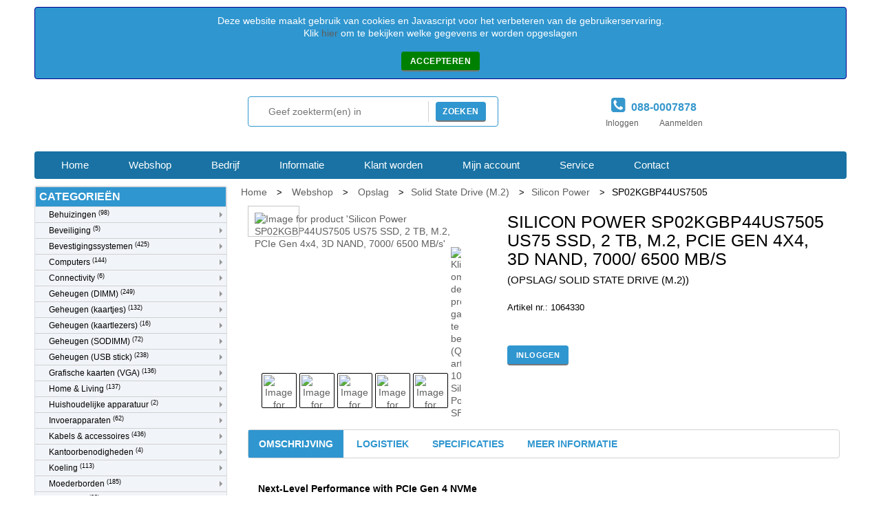

--- FILE ---
content_type: text/html; charset=utf-8
request_url: https://www.qwerty.eu/nl/1064330/silicon-power/sp02kgbp44us7505/sp02kgbp44us7505ssd-pcie-gen-4x4-us75-2tb-3dnand-hbm-5year-warranty
body_size: 37436
content:
<!DOCTYPE HTML>
<!--<!DOCTYPE html PUBLIC "-//W3C//DTD XHTML 1.0 Strict//EN" "http://www.w3.org/TR/xhtml1/DTD/xhtml1-strict.dtd">-->
<html lang="nl" xml:lang="nl" xmlns="http://www.w3.org/1999/xhtml">	<head>
	<link rel="dns-prefetch" href="//google-analytics.com">
	<link rel="dns-prefetch" href="//googletagmanager.com">		
	<link rel="dns-prefetch" href="//hotjar.com">
	<link rel="dns-prefetch" href="//fontawesome.com">
	<link rel="dns-prefetch" href="//chimpstatic.com">
	<link rel="dns-prefetch" href="//googleapis.com">
	<title>Computer groothandel | Qwerty B.V.</title>		<meta http-equiv="Content-Type" Content="text/html; Charset=UTF-8" />
		<meta charset="UTF-8" />
		<meta name="description" content="Computer groothandel in hardware en software, componenten, randapparatuur en multimedia. Geen minimum orderkosten - Levering binnen 24 uur, mits voorradig." />
		<meta name="keywords" lang="nl" content="Qwerty, oss, notebook, hardware, software" />
		<meta name="author" content="Qwerty B.V." />
		<meta name="SKYPE_TOOLBAR" content="SKYPE_TOOLBAR_PARSER_COMPATIBLE" />
		<meta name="viewport" content="width=device-width, minimum-scale=1, maximum-scale=1" />
		<meta name="msvalidate.01" content="7314229CC4E4841B9D92984648B1DD04" />
		<meta name="robots" content="index, follow">		
		<link href="/css/css.css" rel="stylesheet" type="text/css" />
		<!--<link href="$sessie_url/css/css.css" rel="stylesheet" type="text/css" />-->
		<link href="/css/lightbox.css" rel="stylesheet" />
		<link href="/css/progress-wizard.min.css" rel="stylesheet" />
		<!--[if lt IE 9]>
		<link rel="stylesheet" type="text/css" href="$sessie_url/css/ie.css"/>
		<![endif]-->
		<!--<link rel="stylesheet" type="text/css" href="https://cdnjs.cloudflare.com/ajax/libs/magnify/2.3.2/css/magnify.min.css"/> -->
		<link rel="stylesheet" type="text/css" href="/css/magnify.css"/>
		<link rel="icon" href="/images/favicon.ico" type="image/x-icon" />
		<link rel="shortcut icon" href="/images/favicon.ico" type="image/x-icon" />
		<link rel="apple-touch-icon" href="/images/favicon.ico" />
		<!--mailchimp-->
		<link rel="stylesheet" href="https://use.fontawesome.com/releases/v5.7.2/css/all.css" integrity="sha384-fnmOCqbTlWIlj8LyTjo7mOUStjsKC4pOpQbqyi7RrhN7udi9RwhKkMHpvLbHG9Sr" crossorigin="anonymous">
	
		<!-- <link rel="stylesheet" href="https://use.fontawesome.com/releases/v5.7.2/css/all.min.css" crossorigin="anonymous"> -->
		<!--<script src="https://ajax.googleapis.com/ajax/libs/jquery/3.3.1/jquery.min.js"></script>-->
		<script src="/js/jquery/3.3.1/jquery.min.js"></script>
		<script id="mcjs">!function(c,h,i,m,p){m=c.createElement(h),p=c.getElementsByTagName(h)[0],m.async=1,m.src=i,p.parentNode.insertBefore(m,p)}(document,"script","https://chimpstatic.com/mcjs-connected/js/users/91b03dde3db90b90d2ae04f28/7fe8da924fd73626bbb5d8332.js");</script>
		<!--<link rel="stylesheet" href="https://ajax.googleapis.com/ajax/libs/jquerymobile/1.4.5/jquery.mobile.min.css"> -->
		<!--<script src="https://ajax.googleapis.com/ajax/libs/jquerymobile/1.4.5/jquery.mobile.min.js"></script> -->
		<script type="text/javascript" src="/js/jquery.lazyload.js"></script>
		<!-- <script src="https://stackpath.bootstrapcdn.com/font-awesome/4.7.0/css/font-awesome.min.css"></script>  -->
		<script src="https://use.fontawesome.com/456d29e056.js"></script>
			</head>
<body><!-- Google Tag Manager -->
<!--<noscript><iframe src="//www.googletagmanager.com/ns.html?id=GTM-TF9MF4" height="0" width="0" style="display:none;visibility:hidden"></iframe>-->
<script async src="https://www.googletagmanager.com/gtag/js?id=G-5EC56W7121"></script> <script> window.dataLayer = window.dataLayer || []; function gtag(){dataLayer.push(arguments);} gtag('js', new Date()); gtag('config', 'G-5EC56W7121'); </script>
<noscript><iframe src="//www.googletagmanager.com/ns.html?id=G-5EC56W7121" height="0" width="0" style="display:none;visibility:hidden"></iframe></noscript>
<!-- End Google Tag Manager -->
<div class="container_24">
<div class='main_menu'>
	<div class="grid_24" id="head">
	<div class="top_bar">
	<div class="block_avg_privacy"><p>Deze website maakt gebruik van cookies en Javascript voor het verbeteren van de gebruikerservaring. <br>Klik <a  href="/nl/page/cookie-policy">hier</a> om te bekijken welke gegevens er worden  opgeslagen</p>
<div class="inline_form">
					<form class="inline_form" name="form_privacy_avg" method="POST" action="/cookieAccept">
						<button name="avg_privacy_accept" type="submit" class="button nobg small" style="background-color: green;">Accepteren</button>
					</form>
				</div></div><div id="logo" class="grid_6 hover_zoom zoom_light"><a href="/nl" title="Qwerty B.V."><h1>Qwerty B.V.</h1><h2>COMPUTER GROOTHANDEL IN HARDWARE EN SOFTWARE, COMPONENTEN, RANDAPPARATUUR EN MULTIMEDIA</h2></a></div>		<form name="form1" action="/setsearch.php" enctype="multipart/form-data" method="post">
			<div id="search" class="grid_9 dropdown_wrapper">
	<div class="search_container">
	<input type="text" name="zoeken" placeholder="Geef zoekterm(en) in" value='' /><button style="padding-left:10px;padding-right:10px;" type="submit" class="button">Zoeken</button>	<ul id="search_results" class="submenu-container" />
	</div>
	</div>
	</form>
	<div id="links" class="grid_6"><div class="title blue zoom_box"><a class="title blue zoom_box" href="tel:+31880007878"><i class="fa fa-phone-square" style="color:dark-green; font-size:24px;"></i>&nbsp;&nbsp;088-0007878</a></div><ul class="account_links"><li><a href="/nl/login" title="Inloggen">Inloggen</a></li><li><a href="/nl/klant-worden" title="Aanmelden">Aanmelden</a></li>	</ul>
	</div>
	<div id="cart" class="grid_3">
		<ul class="account_links"><li><form name="lang1_form" action="/setlang.php" enctype="multipart/form-data" method="post"> &nbsp;<input name="lang1" type="submit" value="" style="background-image: url('/images/NL.jpg');border:0;cursor: pointer;background-color:white;background-repeat:no-repeat;width:16px;height: 15px; line-height: 20px; margin-bottom: 0px;">&nbsp;<input name="lang" type="hidden" value="nl" /></form></li><li><form name="lang2_form" action="/setlang.php" enctype="multipart/form-data" method="post">&nbsp;<input name="lang2" type="submit" value="" style="background-image: url('/images/UK.jpg');border:0;cursor: pointer;background-color:white;background-repeat:no-repeat;width:16px;height: 15px; line-height: 20px; margin-bottom: 0px;">&nbsp;<input name="lang" type="hidden" value="en" /></form></li></ul>		</div>
	<div class="clearfix"></div>
	<div id="nav_wrapper">
	<div id="nav">
	<ul>
	<li><a href="/nl" title="Home">Home</a></li><li><a href="/nl/webshop" title="Webshop">Webshop</a><ul class="submenu-container topbar webshop"><li class="submenu-item"><a href="/nl/search/group/CS/behuizingen" title="Behuizingen"><img src="/images/artikelen/categorie/CS.jpg" class="thumb" style="display:inline-block;margin-right:10px;" width=20 height=20 />Behuizingen <sup>(98)</sup></a></li><li class="submenu-item"><a href="/nl/search/group/SC/beveiliging" title="Beveiliging"><img src="/images/artikelen/categorie/SC.jpg" class="thumb" style="display:inline-block;margin-right:10px;" width=20 height=20 />Beveiliging <sup>(5)</sup></a></li><li class="submenu-item"><a href="/nl/search/group/BS/bevestigingssystemen" title="Bevestigingssystemen"><img src="/images/artikelen/categorie/BS.jpg" class="thumb" style="display:inline-block;margin-right:10px;" width=20 height=20 />Bevestigingssystemen <sup>(425)</sup></a></li><li class="submenu-item"><a href="/nl/search/group/CP/computers" title="Computers"><img src="/images/artikelen/categorie/CP.jpg" class="thumb" style="display:inline-block;margin-right:10px;" width=20 height=20 />Computers <sup>(144)</sup></a></li><li class="submenu-item"><a href="/nl/search/group/CT/connectivity" title="Connectivity"><img src="/images/artikelen/categorie/CT.jpg" class="thumb" style="display:inline-block;margin-right:10px;" width=20 height=20 />Connectivity <sup>(6)</sup></a></li><li class="submenu-item"><a href="/nl/search/group/DI/geheugen-dimm" title="Geheugen (DIMM)"><img src="/images/artikelen/categorie/DI.jpg" class="thumb" style="display:inline-block;margin-right:10px;" width=20 height=20 />Geheugen (DIMM) <sup>(249)</sup></a></li><li class="submenu-item"><a href="/nl/search/group/FL/geheugen-kaartjes" title="Geheugen (kaartjes)"><img src="/images/artikelen/categorie/FL.jpg" class="thumb" style="display:inline-block;margin-right:10px;" width=20 height=20 />Geheugen (kaartjes) <sup>(132)</sup></a></li><li class="submenu-item"><a href="/nl/search/group/CR/geheugen-kaartlezers" title="Geheugen (kaartlezers)"><img src="/images/artikelen/categorie/CR.jpg" class="thumb" style="display:inline-block;margin-right:10px;" width=20 height=20 />Geheugen (kaartlezers) <sup>(16)</sup></a></li><li class="submenu-item"><a href="/nl/search/group/SO/geheugen-sodimm" title="Geheugen (SODIMM)"><img src="/images/artikelen/categorie/SO.jpg" class="thumb" style="display:inline-block;margin-right:10px;" width=20 height=20 />Geheugen (SODIMM) <sup>(72)</sup></a></li><li class="submenu-item"><a href="/nl/search/group/USB/geheugen-usb-stick" title="Geheugen (USB stick)"><img src="/images/artikelen/categorie/USB.jpg" class="thumb" style="display:inline-block;margin-right:10px;" width=20 height=20 />Geheugen (USB stick) <sup>(238)</sup></a></li><li class="submenu-item"><a href="/nl/search/group/GA/grafische-kaarten-vga" title="Grafische kaarten (VGA)"><img src="/images/artikelen/categorie/GA.jpg" class="thumb" style="display:inline-block;margin-right:10px;" width=20 height=20 />Grafische kaarten (VGA) <sup>(136)</sup></a></li><li class="submenu-item"><a href="/nl/search/group/HL/home-living" title="Home &amp; Living"><img src="/images/artikelen/categorie/HL.jpg" class="thumb" style="display:inline-block;margin-right:10px;" width=20 height=20 />Home &amp; Living <sup>(137)</sup></a></li><li class="submenu-item"><a href="/nl/search/group/HA/huishoudelijke-apparatuur" title="Huishoudelijke apparatuur"><img src="/images/artikelen/categorie/HA.jpg" class="thumb" style="display:inline-block;margin-right:10px;" width=20 height=20 />Huishoudelijke apparatuur <sup>(2)</sup></a></li><li class="submenu-item"><a href="/nl/search/group/KB_MJ/invoerapparaten" title="Invoerapparaten"><img src="/images/artikelen/categorie/KB_MJ.jpg" class="thumb" style="display:inline-block;margin-right:10px;" width=20 height=20 />Invoerapparaten <sup>(62)</sup></a></li><li class="submenu-item"><a href="/nl/search/group/CA/kabels-accessoires" title="Kabels &amp; accessoires"><img src="/images/artikelen/categorie/CA.jpg" class="thumb" style="display:inline-block;margin-right:10px;" width=20 height=20 />Kabels &amp; accessoires <sup>(436)</sup></a></li><li class="submenu-item"><a href="/nl/search/group/KBH/kantoorbenodigheden" title="Kantoorbenodigheden"><img src="/images/artikelen/categorie/KBH.jpg" class="thumb" style="display:inline-block;margin-right:10px;" width=20 height=20 />Kantoorbenodigheden <sup>(4)</sup></a></li><li class="submenu-item"><a href="/nl/search/group/CO/koeling" title="Koeling"><img src="/images/artikelen/categorie/CO.jpg" class="thumb" style="display:inline-block;margin-right:10px;" width=20 height=20 />Koeling <sup>(113)</sup></a></li><li class="submenu-item"><a href="/nl/search/group/MB/moederborden" title="Moederborden"><img src="/images/artikelen/categorie/MB.jpg" class="thumb" style="display:inline-block;margin-right:10px;" width=20 height=20 />Moederborden <sup>(185)</sup></a></li><li class="submenu-item"><a href="/nl/search/group/MO/monitoren" title="Monitoren"><img src="/images/artikelen/categorie/MO.jpg" class="thumb" style="display:inline-block;margin-right:10px;" width=20 height=20 />Monitoren <sup>(82)</sup></a></li><li class="submenu-item"><a href="/nl/search/group/MU/multimedia" title="Multimedia"><img src="/images/artikelen/categorie/MU.jpg" class="thumb" style="display:inline-block;margin-right:10px;" width=20 height=20 />Multimedia <sup>(96)</sup></a></li><li class="submenu-item"><a href="/nl/search/group/NW/netwerk-producten" title="Netwerk producten"><img src="/images/artikelen/categorie/NW.jpg" class="thumb" style="display:inline-block;margin-right:10px;" width=20 height=20 />Netwerk producten <sup>(112)</sup></a></li><li class="submenu-item"><a href="/nl/search/group/NT/notebooks-tablets" title="Notebooks/Tablets"><img src="/images/artikelen/categorie/NT.jpg" class="thumb" style="display:inline-block;margin-right:10px;" width=20 height=20 />Notebooks/Tablets <sup>(68)</sup></a></li><li class="submenu-item"><a href="/nl/search/group/DD/opslag" title="Opslag"><img src="/images/artikelen/categorie/DD.jpg" class="thumb" style="display:inline-block;margin-right:10px;" width=20 height=20 />Opslag <sup>(736)</sup></a></li><li class="submenu-item"><a href="/nl/search/group/PM/presentatie-middelen" title="Presentatie middelen"><img src="/images/artikelen/categorie/PM.jpg" class="thumb" style="display:inline-block;margin-right:10px;" width=20 height=20 />Presentatie middelen <sup>(1)</sup></a></li><li class="submenu-item"><a href="/nl/search/group/PT/printers-scanners" title="Printers &amp; scanners"><img src="/images/artikelen/categorie/PT.jpg" class="thumb" style="display:inline-block;margin-right:10px;" width=20 height=20 />Printers &amp; scanners <sup>(47)</sup></a></li><li class="submenu-item"><a href="/nl/search/group/PR/processoren" title="Processoren"><img src="/images/artikelen/categorie/PR.jpg" class="thumb" style="display:inline-block;margin-right:10px;" width=20 height=20 />Processoren <sup>(136)</sup></a></li><li class="submenu-item"><a href="/nl/search/group/SH/smart-home" title="Smart home"><img src="/images/artikelen/categorie/SH.jpg" class="thumb" style="display:inline-block;margin-right:10px;" width=20 height=20 />Smart home <sup>(154)</sup></a></li><li class="submenu-item"><a href="/nl/search/group/SW/software" title="Software"><img src="/images/artikelen/categorie/SW.jpg" class="thumb" style="display:inline-block;margin-right:10px;" width=20 height=20 />Software <sup>(25)</sup></a></li><li class="submenu-item"><a href="/nl/search/group/UF/usb-firewire" title="USB &amp; firewire"><img src="/images/artikelen/categorie/UF.jpg" class="thumb" style="display:inline-block;margin-right:10px;" width=20 height=20 />USB &amp; firewire <sup>(75)</sup></a></li><li class="submenu-item"><a href="/nl/search/group/PS/voedingen-adapters" title="Voedingen &amp; adapters"><img src="/images/artikelen/categorie/PS.jpg" class="thumb" style="display:inline-block;margin-right:10px;" width=20 height=20 />Voedingen &amp; adapters <sup>(123)</sup></a></li></ul></li><li><a href="/nl/bedrijf/wie-zijn-wij" title="Bedrijf">Bedrijf</a><ul class="submenu-container"><li class="submenu-item"><a href="/nl/bedrijf/wie-zijn-wij" title="Wie zijn wij">Wie zijn wij</a></li><li class="submenu-item"><a href="/nl/bedrijf/wat-bieden-wij" title="Wat bieden wij">Wat bieden wij</a></li><li class="submenu-item"><a href="/nl/bedrijf/vacatures" title="Vacatures">Vacatures</a></li></ul></li><li><a href="/nl/informatie" title="Informatie">Informatie</a><ul class="submenu-container"><li class="submenu-item"><a href="/nl/informatie/nieuws" title="Nieuws">Nieuws</a></li><li class="submenu-item"><a href="/nl/informatie/dropshipment" title="Dropshipment">Dropshipment</a></li><li class="submenu-item"><a href="/nl/informatie/leveringsprogramma" title="Leveringsprogramma">Leveringsprogramma</a></li><li class="submenu-item"><a href="/nl/informatie/bestellen" title="Bestellen">Bestellen</a></li><li class="submenu-item"><a href="/nl/informatie/selectiegidsen" title="Selectiegidsen">Selectiegidsen</a></li><li class="submenu-item"><a href="/nl/informatie/verzendkosten" title="Verzendkosten">Verzendkosten</a></li><li class="submenu-item"><a href="/nl/informatie/downloads" title="Downloads">Downloads</a></li></ul></li><li><a href="/nl/klant-worden" title="Klant worden">Klant worden</a></li><li><a href="/nl/login" title="Mijn account">Mijn account</a></li><li><a href="/nl/service" title="Service">Service</a><ul class="submenu-container"><li class="submenu-item"><a href="/nl/service/support" title="Support">Support</a></li><li class="submenu-item"><a href="/nl/service/garantietermijnen" title="Garantietermijnen">Garantietermijnen</a></li></ul></li><li><a href="/nl/contact" title="Contact">Contact</a><ul class="submenu-container"><li class="submenu-item"><a href="/nl/contact" title="Contact">Contact</a></li><li class="submenu-item"><a href="/nl/contact/route-beschrijving" title="Route beschrijving">Route beschrijving</a></li></ul></li></ul></div></div></div></div></div>
<script type="text/javascript">


$( document ).ready(function () { 
	// lazyload images (performance-boost)
	$("img.lazy").lazyload({
		threshold : 100
	});	
});
</script>

<div class='main'><div class="grid_6"><div class="block block_categorieen">
		<div class="title">categorieën</div>
		<ul class="categorieen_left"><li class="menu-item parent"><a href="/nl/search/group/CS/behuizingen" title="Behuizingen">Behuizingen <sup>(98)</sup></a><ul class="submenu-container"><li class="submenu-item subcategorie"><a href="/nl/search/group/CS/behuizingen/CSA/accessoires" title="Accessoires">Accessoires <sup>(13)</sup></a></li><li class="submenu-item subcategorie"><a href="/nl/search/group/CS/behuizingen/CAEX/ext-opslag-behuizing" title="Ext. opslag behuizing">Ext. opslag behuizing <sup>(12)</sup></a></li><li class="submenu-item subcategorie"><a href="/nl/search/group/CS/behuizingen/MIN/micro-atx" title="Micro ATX">Micro ATX <sup>(12)</sup></a></li><li class="submenu-item subcategorie"><a href="/nl/search/group/CS/behuizingen/MID/miditower" title="Miditower">Miditower <sup>(53)</sup></a></li><li class="submenu-item subcategorie"><a href="/nl/search/group/CS/behuizingen/CSITX/mini-itx" title="Mini-ITX">Mini-ITX <sup>(5)</sup></a></li><li class="submenu-item subcategorie"><a href="/nl/search/group/CS/behuizingen/SVH/server-behuizingen" title="Server behuizingen">Server behuizingen <sup>(3)</sup></a></li></ul></li><li class="menu-item parent"><a href="/nl/search/group/SC/beveiliging" title="Beveiliging">Beveiliging <sup>(5)</sup></a><ul class="submenu-container"><li class="submenu-item subcategorie"><a href="/nl/search/group/SC/beveiliging/SCCA/cameras" title="Cameras">Cameras <sup>(5)</sup></a></li></ul></li><li class="menu-item parent"><a href="/nl/search/group/BS/bevestigingssystemen" title="Bevestigingssystemen">Bevestigingssystemen <sup>(425)</sup></a><ul class="submenu-container"><li class="submenu-item subcategorie"><a href="/nl/search/group/BS/bevestigingssystemen/BSBE/beamer" title="Beamer">Beamer <sup>(1)</sup></a></li><li class="submenu-item subcategorie"><a href="/nl/search/group/BS/bevestigingssystemen/BSBM/bureaumontage" title="Bureaumontage">Bureaumontage <sup>(185)</sup></a></li><li class="submenu-item subcategorie"><a href="/nl/search/group/BS/bevestigingssystemen/BSCP/cpu-houders" title="CPU houders">CPU houders <sup>(8)</sup></a></li><li class="submenu-item subcategorie"><a href="/nl/search/group/BS/bevestigingssystemen/BSDI/diversen" title="Diversen">Diversen <sup>(40)</sup></a></li><li class="submenu-item subcategorie"><a href="/nl/search/group/BS/bevestigingssystemen/BSPM/plafondmontage" title="Plafondmontage">Plafondmontage <sup>(25)</sup></a></li><li class="submenu-item subcategorie"><a href="/nl/search/group/BS/bevestigingssystemen/BSVL/vloer-standaarden" title="Vloer standaarden">Vloer standaarden <sup>(42)</sup></a></li><li class="submenu-item subcategorie"><a href="/nl/search/group/BS/bevestigingssystemen/BSWM/wandmontage" title="Wandmontage">Wandmontage <sup>(124)</sup></a></li></ul></li><li class="menu-item parent"><a href="/nl/search/group/CP/computers" title="Computers">Computers <sup>(144)</sup></a><ul class="submenu-container"><li class="submenu-item subcategorie"><a href="/nl/search/group/CP/computers/CPA/accessoires" title="Accessoires">Accessoires <sup>(44)</sup></a></li><li class="submenu-item subcategorie"><a href="/nl/search/group/CP/computers/AIO/all-in-one" title="All-in-One">All-in-One <sup>(6)</sup></a></li><li class="submenu-item subcategorie"><a href="/nl/search/group/CP/computers/BB/barebone" title="Barebone">Barebone <sup>(55)</sup></a></li><li class="submenu-item subcategorie"><a href="/nl/search/group/CP/computers/PC/personal-computers" title="Personal computers">Personal computers <sup>(39)</sup></a></li></ul></li><li class="menu-item parent"><a href="/nl/search/group/CT/connectivity" title="Connectivity">Connectivity <sup>(6)</sup></a><ul class="submenu-container"><li class="submenu-item subcategorie"><a href="/nl/search/group/CT/connectivity/ISCO/ide-sata-controllers" title="IDE/SATA controllers">IDE/SATA controllers <sup>(4)</sup></a></li><li class="submenu-item subcategorie"><a href="/nl/search/group/CT/connectivity/CTPS/parallel-serieel" title="Parallel/serieel">Parallel/serieel <sup>(2)</sup></a></li></ul></li><li class="menu-item parent"><a href="/nl/search/group/DI/geheugen-dimm" title="Geheugen (DIMM)">Geheugen (DIMM) <sup>(249)</sup></a><ul class="submenu-container"><li class="submenu-item subcategorie"><a href="/nl/search/group/DI/geheugen-dimm/DIDDR/ddr" title="DDR">DDR <sup>(1)</sup></a></li><li class="submenu-item subcategorie"><a href="/nl/search/group/DI/geheugen-dimm/DIDDR3/ddr3" title="DDR3">DDR3 <sup>(3)</sup></a></li><li class="submenu-item subcategorie"><a href="/nl/search/group/DI/geheugen-dimm/DIDDR4/ddr4" title="DDR4">DDR4 <sup>(86)</sup></a></li><li class="submenu-item subcategorie"><a href="/nl/search/group/DI/geheugen-dimm/DIDDR5/ddr5" title="DDR5">DDR5 <sup>(158)</sup></a></li></ul></li><li class="menu-item parent"><a href="/nl/search/group/FL/geheugen-kaartjes" title="Geheugen (kaartjes)">Geheugen (kaartjes) <sup>(132)</sup></a><ul class="submenu-container"><li class="submenu-item subcategorie"><a href="/nl/search/group/FL/geheugen-kaartjes/FLLF/cf" title="CF">CF <sup>(17)</sup></a></li><li class="submenu-item subcategorie"><a href="/nl/search/group/FL/geheugen-kaartjes/FLMSD/microsd" title="MicroSD">MicroSD <sup>(74)</sup></a></li><li class="submenu-item subcategorie"><a href="/nl/search/group/FL/geheugen-kaartjes/FLSD/sd" title="SD">SD <sup>(40)</sup></a></li></ul></li><li class="menu-item parent"><a href="/nl/search/group/CR/geheugen-kaartlezers" title="Geheugen (kaartlezers)">Geheugen (kaartlezers) <sup>(16)</sup></a><ul class="submenu-container"><li class="submenu-item subcategorie"><a href="/nl/search/group/CR/geheugen-kaartlezers/CREX/extern" title="Extern">Extern <sup>(15)</sup></a></li><li class="submenu-item subcategorie"><a href="/nl/search/group/CR/geheugen-kaartlezers/CRIN/intern" title="Intern">Intern <sup>(1)</sup></a></li></ul></li><li class="menu-item parent"><a href="/nl/search/group/SO/geheugen-sodimm" title="Geheugen (SODIMM)">Geheugen (SODIMM) <sup>(72)</sup></a><ul class="submenu-container"><li class="submenu-item subcategorie"><a href="/nl/search/group/SO/geheugen-sodimm/SODDR3/ddr3" title="DDR3">DDR3 <sup>(3)</sup></a></li><li class="submenu-item subcategorie"><a href="/nl/search/group/SO/geheugen-sodimm/SODDR4/ddr4" title="DDR4">DDR4 <sup>(42)</sup></a></li><li class="submenu-item subcategorie"><a href="/nl/search/group/SO/geheugen-sodimm/SODDR5/ddr5" title="DDR5">DDR5 <sup>(27)</sup></a></li></ul></li><li class="menu-item parent"><a href="/nl/search/group/USB/geheugen-usb-stick" title="Geheugen (USB stick)">Geheugen (USB stick) <sup>(238)</sup></a><ul class="submenu-container"><li class="submenu-item subcategorie"><a href="/nl/search/group/USB/geheugen-usb-stick/USB2/usb2-0" title="USB2.0">USB2.0 <sup>(49)</sup></a></li><li class="submenu-item subcategorie"><a href="/nl/search/group/USB/geheugen-usb-stick/USB3/usb3-0" title="USB3.0">USB3.0 <sup>(21)</sup></a></li><li class="submenu-item subcategorie"><a href="/nl/search/group/USB/geheugen-usb-stick/USB31/usb3-1" title="USB3.1">USB3.1 <sup>(45)</sup></a></li><li class="submenu-item subcategorie"><a href="/nl/search/group/USB/geheugen-usb-stick/USB32/usb3-2" title="USB3.2">USB3.2 <sup>(123)</sup></a></li></ul></li><li class="menu-item parent"><a href="/nl/search/group/GA/grafische-kaarten-vga" title="Grafische kaarten (VGA)">Grafische kaarten (VGA) <sup>(136)</sup></a><ul class="submenu-container"><li class="submenu-item subcategorie"><a href="/nl/search/group/GA/grafische-kaarten-vga/GAAGP/amd-ati" title="AMD/ATI">AMD/ATI <sup>(16)</sup></a></li><li class="submenu-item subcategorie"><a href="/nl/search/group/GA/grafische-kaarten-vga/GAPCIE/nvidia" title="nVidia">nVidia <sup>(120)</sup></a></li></ul></li><li class="menu-item parent"><a href="/nl/search/group/HL/home-living" title="Home &amp; Living">Home &amp; Living <sup>(137)</sup></a><ul class="submenu-container"><li class="submenu-item subcategorie"><a href="/nl/search/group/HL/home-living/HLDI/diversen" title="Diversen">Diversen <sup>(1)</sup></a></li><li class="submenu-item subcategorie"><a href="/nl/search/group/HL/home-living/HLST/gamestoelen" title="Gamestoelen">Gamestoelen <sup>(5)</sup></a></li><li class="submenu-item subcategorie"><a href="/nl/search/group/HL/home-living/HLKL/klokken" title="Klokken">Klokken <sup>(133)</sup></a></li></ul></li><li class="menu-item parent"><a href="/nl/search/group/HA/huishoudelijke-apparatuur" title="Huishoudelijke apparatuur">Huishoudelijke apparatuur <sup>(2)</sup></a><ul class="submenu-container"><li class="submenu-item subcategorie"><a href="/nl/search/group/HA/huishoudelijke-apparatuur/DI/diversen" title="Diversen">Diversen <sup>(2)</sup></a></li></ul></li><li class="menu-item parent"><a href="/nl/search/group/KB_MJ/invoerapparaten" title="Invoerapparaten">Invoerapparaten <sup>(62)</sup></a><ul class="submenu-container"><li class="submenu-item subcategorie"><a href="/nl/search/group/KB_MJ/invoerapparaten/KVMC/kvm-kabel" title="KVM kabel">KVM kabel <sup>(1)</sup></a></li><li class="submenu-item subcategorie"><a href="/nl/search/group/KB_MJ/invoerapparaten/KVMS/kvm-schakelaars" title="KVM schakelaars">KVM schakelaars <sup>(2)</sup></a></li><li class="submenu-item subcategorie"><a href="/nl/search/group/KB_MJ/invoerapparaten/MUI/muizen" title="Muizen">Muizen <sup>(31)</sup></a></li><li class="submenu-item subcategorie"><a href="/nl/search/group/KB_MJ/invoerapparaten/KBA/overigen" title="Overigen">Overigen <sup>(10)</sup></a></li><li class="submenu-item subcategorie"><a href="/nl/search/group/KB_MJ/invoerapparaten/TBM/toetsenbord-muis-combi" title="Toetsenbord/muis combi">Toetsenbord/muis combi <sup>(11)</sup></a></li><li class="submenu-item subcategorie"><a href="/nl/search/group/KB_MJ/invoerapparaten/TB/toetsenborden" title="Toetsenborden">Toetsenborden <sup>(7)</sup></a></li></ul></li><li class="menu-item parent"><a href="/nl/search/group/CA/kabels-accessoires" title="Kabels &amp; accessoires">Kabels &amp; accessoires <sup>(436)</sup></a><ul class="submenu-container"><li class="submenu-item subcategorie"><a href="/nl/search/group/CA/kabels-accessoires/CAA/accessoires" title="Accessoires">Accessoires <sup>(1)</sup></a></li><li class="submenu-item subcategorie"><a href="/nl/search/group/CA/kabels-accessoires/AVK/audio-video-kabels" title="Audio/video kabels">Audio/video kabels <sup>(70)</sup></a></li><li class="submenu-item subcategorie"><a href="/nl/search/group/CA/kabels-accessoires/FW/firewire" title="Firewire">Firewire <sup>(1)</sup></a></li><li class="submenu-item subcategorie"><a href="/nl/search/group/CA/kabels-accessoires/NFIB/netwerk-fiber-optic-kabels" title="Netwerk fiber optic kabels">Netwerk fiber optic kabels <sup>(14)</sup></a></li><li class="submenu-item subcategorie"><a href="/nl/search/group/CA/kabels-accessoires/NUTP/netwerk-utp-kabels" title="Netwerk UTP kabels">Netwerk UTP kabels <sup>(272)</sup></a></li><li class="submenu-item subcategorie"><a href="/nl/search/group/CA/kabels-accessoires/SAT/sata-kabels" title="SATA kabels">SATA kabels <sup>(1)</sup></a></li><li class="submenu-item subcategorie"><a href="/nl/search/group/CA/kabels-accessoires/SPK/serieel-parallel-kabels" title="Serieel/parallel kabels">Serieel/parallel kabels <sup>(2)</sup></a></li><li class="submenu-item subcategorie"><a href="/nl/search/group/CA/kabels-accessoires/USB/usb-kabels" title="USB kabels">USB kabels <sup>(67)</sup></a></li><li class="submenu-item subcategorie"><a href="/nl/search/group/CA/kabels-accessoires/VK/voedingskabels" title="Voedingskabels">Voedingskabels <sup>(8)</sup></a></li></ul></li><li class="menu-item parent"><a href="/nl/search/group/KBH/kantoorbenodigheden" title="Kantoorbenodigheden">Kantoorbenodigheden <sup>(4)</sup></a><ul class="submenu-container"><li class="submenu-item subcategorie"><a href="/nl/search/group/KBH/kantoorbenodigheden/KBHBA/bureau-accessoires" title="Bureau accessoires">Bureau accessoires <sup>(2)</sup></a></li><li class="submenu-item subcategorie"><a href="/nl/search/group/KBH/kantoorbenodigheden/KBHDI/diversen" title="Diversen">Diversen <sup>(2)</sup></a></li></ul></li><li class="menu-item parent"><a href="/nl/search/group/CO/koeling" title="Koeling">Koeling <sup>(113)</sup></a><ul class="submenu-container"><li class="submenu-item subcategorie"><a href="/nl/search/group/CO/koeling/COA/accessoires" title="Accessoires">Accessoires <sup>(11)</sup></a></li><li class="submenu-item subcategorie"><a href="/nl/search/group/CO/koeling/COKK/kast-systeem-koelers" title="Kast/systeem koelers">Kast/systeem koelers <sup>(35)</sup></a></li><li class="submenu-item subcategorie"><a href="/nl/search/group/CO/koeling/COPK/processor-koelers" title="Processor koelers">Processor koelers <sup>(67)</sup></a></li></ul></li><li class="menu-item parent"><a href="/nl/search/group/MB/moederborden" title="Moederborden">Moederborden <sup>(185)</sup></a><ul class="submenu-container"><li class="submenu-item subcategorie"><a href="/nl/search/group/MB/moederborden/MBA/accessoires" title="Accessoires">Accessoires <sup>(2)</sup></a></li><li class="submenu-item subcategorie"><a href="/nl/search/group/MB/moederborden/AMDAM4/amd-am4" title="AMD AM4">AMD AM4 <sup>(15)</sup></a></li><li class="submenu-item subcategorie"><a href="/nl/search/group/MB/moederborden/AMDAM5/amd-am5" title="AMD AM5">AMD AM5 <sup>(78)</sup></a></li><li class="submenu-item subcategorie"><a href="/nl/search/group/MB/moederborden/AMDTR5/amd-tr5" title="AMD TR5">AMD TR5 <sup>(3)</sup></a></li><li class="submenu-item subcategorie"><a href="/nl/search/group/MB/moederborden/MBAN/ander" title="Ander">Ander <sup>(1)</sup></a></li><li class="submenu-item subcategorie"><a href="/nl/search/group/MB/moederborden/EMB/geintegreerde-cpu" title="Geintegreerde CPU">Geintegreerde CPU <sup>(1)</sup></a></li><li class="submenu-item subcategorie"><a href="/nl/search/group/MB/moederborden/INTS1700/intel-s1700" title="Intel S1700">Intel S1700 <sup>(47)</sup></a></li><li class="submenu-item subcategorie"><a href="/nl/search/group/MB/moederborden/INTS1851/intel-s1851" title="Intel S1851">Intel S1851 <sup>(38)</sup></a></li></ul></li><li class="menu-item parent"><a href="/nl/search/group/MO/monitoren" title="Monitoren">Monitoren <sup>(82)</sup></a><ul class="submenu-container"><li class="submenu-item subcategorie"><a href="/nl/search/group/MO/monitoren/MOLC/lcd" title="LCD">LCD <sup>(22)</sup></a></li><li class="submenu-item subcategorie"><a href="/nl/search/group/MO/monitoren/MOLED/led" title="LED">LED <sup>(54)</sup></a></li><li class="submenu-item subcategorie"><a href="/nl/search/group/MO/monitoren/MOA/montage" title="Montage">Montage <sup>(3)</sup></a></li><li class="submenu-item subcategorie"><a href="/nl/search/group/MO/monitoren/MOPR/projectoren" title="Projectoren">Projectoren <sup>(3)</sup></a></li></ul></li><li class="menu-item parent"><a href="/nl/search/group/MU/multimedia" title="Multimedia">Multimedia <sup>(96)</sup></a><ul class="submenu-container"><li class="submenu-item subcategorie"><a href="/nl/search/group/MU/multimedia/MUAVA/a-v-accessoires" title="A/V Accessoires">A/V Accessoires <sup>(6)</sup></a></li><li class="submenu-item subcategorie"><a href="/nl/search/group/MU/multimedia/MUCA/camera" title="Camera">Camera <sup>(10)</sup></a></li><li class="submenu-item subcategorie"><a href="/nl/search/group/MU/multimedia/MUGS/gps" title="GPS">GPS <sup>(12)</sup></a></li><li class="submenu-item subcategorie"><a href="/nl/search/group/MU/multimedia/MUHT/hoofdtelefoons" title="Hoofdtelefoons">Hoofdtelefoons <sup>(36)</sup></a></li><li class="submenu-item subcategorie"><a href="/nl/search/group/MU/multimedia/MULS/luidsprekers" title="Luidsprekers">Luidsprekers <sup>(17)</sup></a></li><li class="submenu-item subcategorie"><a href="/nl/search/group/MU/multimedia/MUMIC/microfoons" title="Microfoons">Microfoons <sup>(1)</sup></a></li><li class="submenu-item subcategorie"><a href="/nl/search/group/MU/multimedia/MUM3/mp3-spelers" title="MP3 spelers">MP3 spelers <sup>(1)</sup></a></li><li class="submenu-item subcategorie"><a href="/nl/search/group/MU/multimedia/MUTR/tv-radio" title="TV+radio">TV+radio <sup>(1)</sup></a></li><li class="submenu-item subcategorie"><a href="/nl/search/group/MU/multimedia/MUVID/video-beeldbewerking" title="Video/beeldbewerking">Video/beeldbewerking <sup>(2)</sup></a></li><li class="submenu-item subcategorie"><a href="/nl/search/group/MU/multimedia/MUWC/webcams" title="Webcams">Webcams <sup>(8)</sup></a></li></ul></li><li class="menu-item parent"><a href="/nl/search/group/NW/netwerk-producten" title="Netwerk producten">Netwerk producten <sup>(112)</sup></a><ul class="submenu-container"><li class="submenu-item subcategorie"><a href="/nl/search/group/NW/netwerk-producten/NWA/accessoires" title="Accessoires">Accessoires <sup>(32)</sup></a></li><li class="submenu-item subcategorie"><a href="/nl/search/group/NW/netwerk-producten/NWAC/accesspoints" title="Accesspoints">Accesspoints <sup>(5)</sup></a></li><li class="submenu-item subcategorie"><a href="/nl/search/group/NW/netwerk-producten/NWAD/adapters" title="Adapters">Adapters <sup>(28)</sup></a></li><li class="submenu-item subcategorie"><a href="/nl/search/group/NW/netwerk-producten/NWAN/antennes" title="Antennes">Antennes <sup>(1)</sup></a></li><li class="submenu-item subcategorie"><a href="/nl/search/group/NW/netwerk-producten/NWBL/bluetooth" title="Bluetooth">Bluetooth <sup>(2)</sup></a></li><li class="submenu-item subcategorie"><a href="/nl/search/group/NW/netwerk-producten/NWMX/media-extenders" title="Media extenders">Media extenders <sup>(6)</sup></a></li><li class="submenu-item subcategorie"><a href="/nl/search/group/NW/netwerk-producten/NWR/routers" title="Routers">Routers <sup>(1)</sup></a></li><li class="submenu-item subcategorie"><a href="/nl/search/group/NW/netwerk-producten/NWSH/switches-hubs" title="Switches &amp; hubs">Switches & hubs <sup>(37)</sup></a></li></ul></li><li class="menu-item parent"><a href="/nl/search/group/NT/notebooks-tablets" title="Notebooks/Tablets">Notebooks/Tablets <sup>(68)</sup></a><ul class="submenu-container"><li class="submenu-item subcategorie"><a href="/nl/search/group/NT/notebooks-tablets/ACC/accessoires" title="Accessoires">Accessoires <sup>(24)</sup></a></li><li class="submenu-item subcategorie"><a href="/nl/search/group/NT/notebooks-tablets/VYN/beschermhoezen" title="Beschermhoezen">Beschermhoezen <sup>(3)</sup></a></li><li class="submenu-item subcategorie"><a href="/nl/search/group/NT/notebooks-tablets/NOT/notebooks" title="Notebooks">Notebooks <sup>(31)</sup></a></li><li class="submenu-item subcategorie"><a href="/nl/search/group/NT/notebooks-tablets/TAB/tablets" title="Tablets">Tablets <sup>(4)</sup></a></li><li class="submenu-item subcategorie"><a href="/nl/search/group/NT/notebooks-tablets/TAS/tassen" title="Tassen">Tassen <sup>(6)</sup></a></li></ul></li><li class="menu-item parent"><a href="/nl/search/group/DD/opslag" title="Opslag">Opslag <sup>(736)</sup></a><ul class="submenu-container"><li class="submenu-item subcategorie"><a href="/nl/search/group/DD/opslag/HD25/harde-schijven-2-5-inch" title="Harde schijven 2.5 inch">Harde schijven 2.5 inch <sup>(34)</sup></a></li><li class="submenu-item subcategorie"><a href="/nl/search/group/DD/opslag/HD35/harde-schijven-3-5-inch" title="Harde schijven 3.5 inch">Harde schijven 3.5 inch <sup>(115)</sup></a></li><li class="submenu-item subcategorie"><a href="/nl/search/group/DD/opslag/HDE/harde-schijven-extern" title="Harde schijven extern">Harde schijven extern <sup>(80)</sup></a></li><li class="submenu-item subcategorie"><a href="/nl/search/group/DD/opslag/NAS/nas" title="NAS">NAS <sup>(2)</sup></a></li><li class="submenu-item subcategorie"><a href="/nl/search/group/DD/opslag/OP/optische-schijven" title="Optische schijven">Optische schijven <sup>(5)</sup></a></li><li class="submenu-item subcategorie"><a href="/nl/search/group/DD/opslag/M2/solid-state-drive-m-2" title="Solid State Drive (M.2)">Solid State Drive (M.2) <sup>(288)</sup></a></li><li class="submenu-item subcategorie"><a href="/nl/search/group/DD/opslag/MSAT/solid-state-drive-msata" title="Solid State Drive (mSATA)">Solid State Drive (mSATA) <sup>(9)</sup></a></li><li class="submenu-item subcategorie"><a href="/nl/search/group/DD/opslag/PCIE/solid-state-drive-pcie" title="Solid State Drive (PCIe)">Solid State Drive (PCIe) <sup>(15)</sup></a></li><li class="submenu-item subcategorie"><a href="/nl/search/group/DD/opslag/SSDE/solid-state-drive-portable" title="Solid State Drive (Portable)">Solid State Drive (Portable) <sup>(98)</sup></a></li><li class="submenu-item subcategorie"><a href="/nl/search/group/DD/opslag/SSDS/solid-state-drive-sata" title="Solid State Drive (SATA)">Solid State Drive (SATA) <sup>(90)</sup></a></li></ul></li><li class="menu-item parent"><a href="/nl/search/group/PM/presentatie-middelen" title="Presentatie middelen">Presentatie middelen <sup>(1)</sup></a><ul class="submenu-container"><li class="submenu-item subcategorie"><a href="/nl/search/group/PM/presentatie-middelen/PMMA/marketing" title="Marketing">Marketing <sup>(1)</sup></a></li></ul></li><li class="menu-item parent"><a href="/nl/search/group/PT/printers-scanners" title="Printers &amp; scanners">Printers &amp; scanners <sup>(47)</sup></a><ul class="submenu-container"><li class="submenu-item subcategorie"><a href="/nl/search/group/PT/printers-scanners/PTC/cartridges" title="Cartridges">Cartridges <sup>(47)</sup></a></li></ul></li><li class="menu-item parent"><a href="/nl/search/group/PR/processoren" title="Processoren">Processoren <sup>(136)</sup></a><ul class="submenu-container"><li class="submenu-item subcategorie"><a href="/nl/search/group/PR/processoren/PRA/amd" title="AMD">AMD <sup>(73)</sup></a></li><li class="submenu-item subcategorie"><a href="/nl/search/group/PR/processoren/PRI/intel" title="Intel">Intel <sup>(62)</sup></a></li></ul></li><li class="menu-item parent"><a href="/nl/search/group/SH/smart-home" title="Smart home">Smart home <sup>(154)</sup></a><ul class="submenu-container"><li class="submenu-item subcategorie"><a href="/nl/search/group/SH/smart-home/SH/smart-home" title="Smart home">Smart home <sup>(59)</sup></a></li><li class="submenu-item subcategorie"><a href="/nl/search/group/SH/smart-home/SHSC/smart-home-beveiliging" title="Smart home beveiliging">Smart home beveiliging <sup>(39)</sup></a></li><li class="submenu-item subcategorie"><a href="/nl/search/group/SH/smart-home/SHNW/smart-home-netwerk" title="Smart home netwerk">Smart home netwerk <sup>(6)</sup></a></li><li class="submenu-item subcategorie"><a href="/nl/search/group/SH/smart-home/SHPO/smart-home-plug" title="Smart home plug">Smart home plug <sup>(19)</sup></a></li><li class="submenu-item subcategorie"><a href="/nl/search/group/SH/smart-home/SHLI/smart-home-verlichting" title="Smart home verlichting">Smart home verlichting <sup>(31)</sup></a></li></ul></li><li class="menu-item parent"><a href="/nl/search/group/SW/software" title="Software">Software <sup>(25)</sup></a><ul class="submenu-container"><li class="submenu-item subcategorie"><a href="/nl/search/group/SW/software/SWBAC/backup" title="Backup">Backup <sup>(2)</sup></a></li><li class="submenu-item subcategorie"><a href="/nl/search/group/SW/software/OFFI/office" title="Office">Office <sup>(10)</sup></a></li><li class="submenu-item subcategorie"><a href="/nl/search/group/SW/software/SWMDG/office-digitale-licentie" title="Office (digitale licentie)">Office (digitale licentie) <sup>(5)</sup></a></li><li class="submenu-item subcategorie"><a href="/nl/search/group/SW/software/WIN11/windows-11" title="Windows 11">Windows 11 <sup>(7)</sup></a></li><li class="submenu-item subcategorie"><a href="/nl/search/group/SW/software/WINS/windows-server" title="Windows Server">Windows Server <sup>(1)</sup></a></li></ul></li><li class="menu-item parent"><a href="/nl/search/group/UF/usb-firewire" title="USB &amp; firewire">USB &amp; firewire <sup>(75)</sup></a><ul class="submenu-container"><li class="submenu-item subcategorie"><a href="/nl/search/group/UF/usb-firewire/UFCD/usb-controller-card" title="USB controller card">USB controller card <sup>(7)</sup></a></li><li class="submenu-item subcategorie"><a href="/nl/search/group/UF/usb-firewire/UFCO/usb-converters" title="USB converters">USB converters <sup>(8)</sup></a></li><li class="submenu-item subcategorie"><a href="/nl/search/group/UF/usb-firewire/UFUS/usb-hub" title="USB hub">USB hub <sup>(60)</sup></a></li></ul></li><li class="menu-item parent"><a href="/nl/search/group/PS/voedingen-adapters" title="Voedingen &amp; adapters">Voedingen &amp; adapters <sup>(123)</sup></a><ul class="submenu-container"><li class="submenu-item subcategorie"><a href="/nl/search/group/PS/voedingen-adapters/PSAL/adapters-laders" title="Adapters/Laders">Adapters/Laders <sup>(41)</sup></a></li><li class="submenu-item subcategorie"><a href="/nl/search/group/PS/voedingen-adapters/BUP/back-up-ups" title="Back-up/UPS">Back-up/UPS <sup>(4)</sup></a></li><li class="submenu-item subcategorie"><a href="/nl/search/group/PS/voedingen-adapters/BAT/batterijen-accus" title="Batterijen &amp; accus">Batterijen & accus <sup>(1)</sup></a></li><li class="submenu-item subcategorie"><a href="/nl/search/group/PS/voedingen-adapters/VOE/voedingen" title="Voedingen">Voedingen <sup>(77)</sup></a></li></ul></li></ul></div><div class="block block_acties">
<div class="title">
Acties</div>
   <p>Bekijk onze nieuwste aanbiedingen en acties</p>
   <div style="margin:auto;"><a href="/nl/acties" class="link_button link_button_oranje" title="Bekijk alle aanbiedingen">Bekijk alle aanbiedingen</a></div>
</div>
<div class="block block_acties">
<a href="/nl/search/banner/brand/MIC/microsoft" title="Microsoft specialist"><img alt="Microsoft specialist" src="/images/MS_specialist.jpg"></a></div></div>	                 	<!-- maart 2024 - google tag manager verplaatst naar <HEAD> naar onderaan script -->
<script>
	<!-- Google Tag Manager -->
	(function(w,d,s,l,i){w[l]=w[l]||[];w[l].push({'gtm.start':
	new Date().getTime(),event:'gtm.js'});var f=d.getElementsByTagName(s)[0],
	j=d.createElement(s),dl=l!='dataLayer'?'&l='+l:'';j.async=true;j.src=
	'//www.googletagmanager.com/gtm.js?id='+i+dl;f.parentNode.insertBefore(j,f);
	})(window,document,'script','dataLayer','GTM-TF9MF4');
	<!-- Einde Google Tag Manager -->
	
	function verwijderen(x,y)
	{
		var zekerWeten = confirm("Are you sure you want to delete this subaccount?");
		if(zekerWeten)
		{ 
			document.location.href='/nl/mijn-account/verwijder-subaccount/' + x + '/' + y; 
			//document.location.href='verwijder_subaccount.php?user=' + x + '&profiel=' + y; 
		}
		else
			return false;
	}
	
	<!-- begin Hotjar Tracking Code for https://www.qwerty.eu - Plak deze code zo hoog mogelijk in het gedeelte <head> van de pagina: -->
   (function(h,o,t,j,a,r){
        h.hj=h.hj||function(){(h.hj.q=h.hj.q||[]).push(arguments)};
        h._hjSettings={hjid:3902020,hjsv:6};
        a=o.getElementsByTagName('head')[0];
        r=o.createElement('script');r.async=1;
        r.src=t+h._hjSettings.hjid+j+h._hjSettings.hjsv;
        a.appendChild(r);
    })(window,document,'https://static.hotjar.com/c/hotjar-','.js?sv=');
	<!-- einde Hotjar Tracking Code for https://www.qwerty.eu -->
	<!--
	var userId = 3902020; // Replace your_user_id with your own if available.
	window.hj('identify', userId, {
		// Add your own custom attributes here. Some EXAMPLES:
		// 'Signed up': '2019�06-20Z', // Signup date in ISO-8601 format.
		// 'Last purchase category': 'Electronics', // Send strings with quotes around them.
		// 'Total purchases': 15, // Send numbers without quotes.
		// 'Last purchase date': '2019-06-20Z', // Send dates in ISO-8601 format.
		// 'Last refund date': null, // Send null when no value exists for a user.
	});
	-->
</script>
<noscript>
<!-- Google Tag Manager (noscript) - Plak deze code onmiddellijk na de openingstag <body>: -->
	<iframe src="https://www.googletagmanager.com/ns.html?id=GTM-TF9MF4" height="0" width="0" style="display:none;visibility:hidden"></iframe>
<!-- End Google Tag Manager (noscript) -->
</noscript>
<!-- hier eindigt header --><!-- begin van main -->
<div class="grid_18">
<!-- breadcrums opbouwen voor page-->
<div class="breadcrumbs">
	<ul>
	<li><a href="/nl">Home</a></li>
		<li><a href="/nl/webshop">Webshop</a></li>
<li><a href="/nl/search/group/dd/opslag">Opslag</a></li><li><a href="/nl/search/group/dd/opslag/m2/solid-state-drive-m-2">Solid State Drive (M.2)</a></li><li><a href="/nl/search/brand/SP/Silicon Power">Silicon Power</a></li><li>SP02KGBP44US7505</li></ul></div><div class="product_pagina_info"><div class="product_pagina_image" id = "main" data-lightbox-huidige-foto="1"><div id="image_container" style="height: 305 px; "><a class="product_pagina_gallery_mainimage no-drag" id="main_image_a"href="https://www.qwerty.eu//images/artikelen/large/1064330_big.jpg"><img id = "main_image" class="magnify" data-magnify-src="/images/artikelen/large/1064330_big.jpg" src="/images/artikelen/large/1064330.jpg" style="width:300px; height:300px; padding:5px 5px;" title="Artikel 1064330: Silicon Power SP02KGBP44US7505 US75 SSD, 2 TB, M.2, PCIe Gen 4x4, 3D NAND, 7000/ 6500 MB/s"  border="0" alt="Image for product 'Silicon Power SP02KGBP44US7505 US75 SSD, 2 TB, M.2, PCIe Gen 4x4, 3D NAND, 7000/ 6500 MB/s'" /></a></div>
			<img style="position: absolute; top:0; left:0" id="animate_image" src="/images/artikelen/large/1064330_5.jpg"/>
			<div class="product_pagina_gallery_image_vergroten"><a class ="no-drag" id="main_image_href" href="https://www.qwerty.eu/images/artikelen/large/1064330_big.jpg">
						<img src="/images/enlarge.jpg" border="0" title="Klik om de product gallerij te bekijken (Qwerty art. 1064330: Silicon Power SP02KGBP44US7505)" /></a></div><div class="container_product_merklogo"><img class='SP' style"object-fit:cover;" /></div><div class="product_pagina_gallery_image_container center"><div class="product_pagina_gallery_image_thumb" data-gallery-image-number="1"><a href="/images/artikelen/large/1064330.jpg" onclick="document.getElementById('main_image').src = '/images/artikelen/large/1064330.jpg'; document.getElementById('main_image').setAttribute('data-magnify-src', '/images/artikelen/large/1064330_big.jpg'); document.getElementById('main_image_href').href = 'https://www.qwerty.eu/images/artikelen/large/1064330_big.jpg'; return false;">
				<img src="/images/artikelen/thumb/1064330_tn.jpg" title="Artikel 1064330: Silicon Power SP02KGBP44US7505 US75 SSD, 2 TB, M.2, PCIe Gen 4x4, 3D NAND, 7000/ 6500 MB/s" alt="Image for product 'Silicon Power SP02KGBP44US7505 US75 SSD, 2 TB, M.2, PCIe Gen 4x4, 3D NAND, 7000/ 6500 MB/s'"/></a></div><a href="https://www.qwerty.eu/images/artikelen/large/1064330_big.jpg" data-lightbox="lightbox" data-lightbox-fotonr="1" title="Silicon Power SP02KGBP44US7505 US75 SSD, 2 TB, M.2, PCIe Gen 4x4, 3D NAND, 7000/ 6500 MB/s&nbsp;&nbsp;(Opslag/ Solid State Drive (M.2))"></a><div class="product_pagina_gallery_image_thumb" data-gallery-image-number="2"><a href="/images/artikelen/large/1064330_2.jpg" onclick="document.getElementById('main_image').src = '/images/artikelen/large/1064330_2.jpg'; document.getElementById('main_image').setAttribute('data-magnify-src', '/images/artikelen/large/1064330_big_2.jpg'); document.getElementById('main_image_href').href = 'https://www.qwerty.eu/images/artikelen/large/1064330_big_2.jpg'; return false;">
				<img src="/images/artikelen/thumb/1064330_tn_2.jpg" title="Artikel 1064330: Silicon Power SP02KGBP44US7505 US75 SSD, 2 TB, M.2, PCIe Gen 4x4, 3D NAND, 7000/ 6500 MB/s" alt="Image for product 'Silicon Power SP02KGBP44US7505 US75 SSD, 2 TB, M.2, PCIe Gen 4x4, 3D NAND, 7000/ 6500 MB/s'"/></a></div><a href="https://www.qwerty.eu/images/artikelen/large/1064330_big_2.jpg" data-lightbox="lightbox" data-lightbox-fotonr="2" title="Silicon Power SP02KGBP44US7505 US75 SSD, 2 TB, M.2, PCIe Gen 4x4, 3D NAND, 7000/ 6500 MB/s&nbsp;&nbsp;(Opslag/ Solid State Drive (M.2))"></a><div class="product_pagina_gallery_image_thumb" data-gallery-image-number="3"><a href="/images/artikelen/large/1064330_3.jpg" onclick="document.getElementById('main_image').src = '/images/artikelen/large/1064330_3.jpg'; document.getElementById('main_image').setAttribute('data-magnify-src', '/images/artikelen/large/1064330_big_3.jpg'); document.getElementById('main_image_href').href = 'https://www.qwerty.eu/images/artikelen/large/1064330_big_3.jpg'; return false;">
				<img src="/images/artikelen/thumb/1064330_tn_3.jpg" title="Artikel 1064330: Silicon Power SP02KGBP44US7505 US75 SSD, 2 TB, M.2, PCIe Gen 4x4, 3D NAND, 7000/ 6500 MB/s" alt="Image for product 'Silicon Power SP02KGBP44US7505 US75 SSD, 2 TB, M.2, PCIe Gen 4x4, 3D NAND, 7000/ 6500 MB/s'"/></a></div><a href="https://www.qwerty.eu/images/artikelen/large/1064330_big_3.jpg" data-lightbox="lightbox" data-lightbox-fotonr="3" title="Silicon Power SP02KGBP44US7505 US75 SSD, 2 TB, M.2, PCIe Gen 4x4, 3D NAND, 7000/ 6500 MB/s&nbsp;&nbsp;(Opslag/ Solid State Drive (M.2))"></a><div class="product_pagina_gallery_image_thumb" data-gallery-image-number="4"><a href="/images/artikelen/large/1064330_4.jpg" onclick="document.getElementById('main_image').src = '/images/artikelen/large/1064330_4.jpg'; document.getElementById('main_image').setAttribute('data-magnify-src', '/images/artikelen/large/1064330_big_4.jpg'); document.getElementById('main_image_href').href = 'https://www.qwerty.eu/images/artikelen/large/1064330_big_4.jpg'; return false;">
				<img src="/images/artikelen/thumb/1064330_tn_4.jpg" title="Artikel 1064330: Silicon Power SP02KGBP44US7505 US75 SSD, 2 TB, M.2, PCIe Gen 4x4, 3D NAND, 7000/ 6500 MB/s" alt="Image for product 'Silicon Power SP02KGBP44US7505 US75 SSD, 2 TB, M.2, PCIe Gen 4x4, 3D NAND, 7000/ 6500 MB/s'"/></a></div><a href="https://www.qwerty.eu/images/artikelen/large/1064330_big_4.jpg" data-lightbox="lightbox" data-lightbox-fotonr="4" title="Silicon Power SP02KGBP44US7505 US75 SSD, 2 TB, M.2, PCIe Gen 4x4, 3D NAND, 7000/ 6500 MB/s&nbsp;&nbsp;(Opslag/ Solid State Drive (M.2))"></a><div class="product_pagina_gallery_image_thumb" data-gallery-image-number="5"><a href="/images/artikelen/large/1064330_5.jpg" onclick="document.getElementById('main_image').src = '/images/artikelen/large/1064330_5.jpg'; document.getElementById('main_image').setAttribute('data-magnify-src', '/images/artikelen/large/1064330_big_5.jpg'); document.getElementById('main_image_href').href = 'https://www.qwerty.eu/images/artikelen/large/1064330_big_5.jpg'; return false;">
				<img src="/images/artikelen/thumb/1064330_tn_5.jpg" title="Artikel 1064330: Silicon Power SP02KGBP44US7505 US75 SSD, 2 TB, M.2, PCIe Gen 4x4, 3D NAND, 7000/ 6500 MB/s" alt="Image for product 'Silicon Power SP02KGBP44US7505 US75 SSD, 2 TB, M.2, PCIe Gen 4x4, 3D NAND, 7000/ 6500 MB/s'"/></a></div><a href="https://www.qwerty.eu/images/artikelen/large/1064330_big_5.jpg" data-lightbox="lightbox" data-lightbox-fotonr="5" title="Silicon Power SP02KGBP44US7505 US75 SSD, 2 TB, M.2, PCIe Gen 4x4, 3D NAND, 7000/ 6500 MB/s&nbsp;&nbsp;(Opslag/ Solid State Drive (M.2))"></a></div></div><div class="product_pagina_info_block"><form action="/login" method="post"><div class="page_title"><h2 style="display:inline;">Silicon Power SP02KGBP44US7505 US75 SSD, 2 TB, M.2, PCIe Gen 4x4, 3D NAND, 7000/ 6500 MB/s<br/><span class="subtitle">(Opslag/ Solid State Drive (M.2))</span></h2></div><br /><div class="product_pagina_info_block_content">Artikel nr.:&nbsp;1064330<br /><input type="hidden" name="artnr" value="1064330"><div class="product_pagina_button"><br/><br/><button type="submit" title="Inloggen" class="button">Inloggen</button></div></form></div></div>
		<div class="clearfix" /><div id="tab-container" class="tab-container" style="margin-top:15px;">
			<ul class="etabs">
				<li class="tab"><a href="#details">Omschrijving</a></li>
				<li class="tab"><a href="#pack">logistiek</a></li>
				<li class="tab"><a href="#specs">Specificaties</a></li>
				<li class="tab"><a href="#urls">meer informatie</a></li>
				<li class="tab" id="tab_other"><a href="#other">vergelijkbare producten</a></li>
			</ul><div class="panel-container" style="margin-top:15px;"><div id="details"><p><b>Next-Level Performance with PCIe Gen 4 NVMe</b><br>Supercharge your creative workflow with our PCIe Gen 4x4 NVMe SSD. Designed for content creators, it offers lightning-fast read/write speeds up to 7,000/6,500MB/s, making it ideal for high-power users. Maximize your productivity and unleash your creative potential effortlessly.</p><p><b>Efficiency Meets Capacity</b><br>Maximize your creative potential with US75. With up to 4TB of storage space, you can store and access your video projects, media files, and creative assets effortlessly, fueling your content creation journey.</p><p><b>Flexible Upgrades</b><br>Boost your productivity wherever you go with M.2 2280 small form factor seamlessly integrates into laptops, unleashing rapid data transfer speeds and empowering content creators to work with speed and precision.</p><p><b>Reliable Performance</b><br>Built-in data security and error-correction capabilities to ensure the integrity of your information and provide a reliable storage solution. And the SP Toolbox helps you monitor your drive’s health, available space, temperature and more. To help you work with confidence, knowing your files are protected.</p></div><div id="pack" style="display:none;"><span class="tab_label">Vendorcode </span> SP02KGBP44US7505<br /> <span class="tab_label">EAN code </span> 4713436153818<br /> <span class="tab_label">Garantie</span> Lifetime warranty, Carry-In Qwerty<br /> <span class="tab_label">Bruto afmetingen</span> 125 x 85 x 6.4 mm<br /><span class="tab_label">Bruto gewicht</span> 0.02<br /><span class="tab_label">Verpakking</span> 1/ retail box<br /> <span class="tab_label">Verpakking overdoos</span> carton box<br /> <span class="tab_label">Kleur</span>  Zwart<br /> </div><div id="specs"  style="display:none;"><div class="categorie_weergave"><label>Weergave</label><div class="categorie_weergave_buttons"><a href="/nl/productview/grid/" class="categorie_grid active">Grid</a><a href="/nl/productview/list/" class="categorie_list">List</a></div></div><div class="clearfix"></div><div><div class="artdetails_spec_group grid">
					<div class="artdetails_spec_group_title">Compatibility</div><div class="artdetails_spec_container"><div class="artdetails_spec_naam">Form factor (storage)</div><div class="artdetails_spec_waarde">M.2</div></div></div><div class="artdetails_spec_group grid">
					<div class="artdetails_spec_group_title">Opslag</div><div class="artdetails_spec_container"><div class="artdetails_spec_naam">Data transfer-speed (sequential read)</div><div class="artdetails_spec_waarde">7000 MB/s</div></div><div class="artdetails_spec_container"><div class="artdetails_spec_naam">Data transfer-speed (sequential write)</div><div class="artdetails_spec_waarde">6500 MB/s</div></div><div class="artdetails_spec_container"><div class="artdetails_spec_naam">Storage capacity</div><div class="artdetails_spec_waarde">2 TB</div></div><div class="artdetails_spec_container"><div class="artdetails_spec_naam">Storage device</div><div class="artdetails_spec_waarde">SSD</div></div><div class="artdetails_spec_container"><div class="artdetails_spec_naam">Storage interface</div><div class="artdetails_spec_waarde">M.2</div></div></div></div></div><div id="urls"  style="display:none;"><p>Op deze plaats verwijzen wij u naar diverse documenten, zoals handleidingen, datasheets (met uitgebreide specificaties), drivers & firmware, video overzicht e.d. Wij vermelden zoveel mogelijk links naar Nederlandstalige documenten, als die er niet zijn de Engelstalige.
			<p>Klik op de link(s) voor meer informatie.</p><a href="https://www.silicon-power.com/web/us/product-US75" target="_blank"><b>Website fabrikant</b></a><br/></div><div id="other" style="display:none;"></div></div></div></div></div></div></div>
<!-- js scripts-->
<script type="text/javascript" src="/js/jssor.slider.mini.js"></script>
<script type="text/javascript" src="/js/jquery.matchHeight-min.js"></script>
<script type="text/javascript" src="/js/jquery.slicknav.min.js"></script>
<script type="text/javascript" src="/js/jquery.easytabs.min.js"></script>
<!-- <script src="https://stackpath.bootstrapcdn.com/font-awesome/4.7.0/css/font-awesome.min.css"></script>  -->
<script src="https://use.fontawesome.com/456d29e056.js"></script>
	<script type="text/javascript" src="/js/nav_wrapper.js"></script>
	<script type="text/javascript" src="/js/nav_wrapper2.js"></script>
<script type="text/javascript" src="/jscript/calendarDateInput.js"></script>
<script type="text/javascript">
// *************************************************************** 
// ************************ HOOFD variablen ******************** 
// *************************************************************** 
var debug;
var intern; 
var mobile; // mobile browser = true => ja 
var lang;

var chatMogelijk; // indien chatMogelijk = false, dan wordt de chat Javascript code niet geinitialiseerd

var use_datatables; // datatables actief
var kerst; // kerst-periode vlag, true dan kerst logo + effect op website

var browser_height = Math.max(document.documentElement.clientHeight, window.innerHeight || 0);
var browser_width = Math.max(document.documentElement.clientWidth, window.innerWidth || 0);
var menu_fixed = false; // top menu vastzetten
var activeTab;
// *************************************************************** 
// ************************ ALGEMENE FUNCTIES ******************** 
// *************************************************************** 
function MM_jumpMenu(targ,selObj,restore){ //v3.0
  eval(targ+".location='"+selObj.options[selObj.selectedIndex].value+"'");
  if (restore) selObj.selectedIndex=0;
}

function latenzien(id)
{
	document.getElementById(id).style.visibility = 'visible';
} 

function verstoppen(id)
{
document.getElementById(id).style.visibility = 'hidden';
}

String.prototype.trim = function() {
  return this.replace(/^\s+|\s+$/g,"");
}

function htmlEntities(str) {
	return String(str).replace(/&/g, '&amp;').replace(/</g, '&lt;').replace(/>/g, '&gt;').replace(/"/g, '&quot;');
}

function strip(html){
   try 
   {
	   var doc = new DOMParser().parseFromString(html, 'text/html');
	return doc.body.textContent || "";
   }
   catch (e) {
	   //alert(e);
		return html;
   }
}


function isMobileDevice() {
	if (/Android|webOS|iPhone|iPad|iPod|BlackBerry/i.test(navigator.userAgent) ||
	(/Android|webOS|iPhone|iPad|iPod|BlackBerry/i.test(navigator.platform))) 
		return true;
	else
		return false;
}
	
function resizeTopMenu(bool) {
	// positie van te fixeren top menu bepalen 
	// var main_menu_hoogte = "13%";
	var main_menu_hoogte = $(".top_bar").height()+20; //+40;

	if (typeof bool !== "undefined")
		menu_fixed = bool;
	
	if (menu_fixed == true) {
		// top menu vastzetten/fixeren niet nodig, wordt via css gedaan.
		$('.main_menu').addClass('fixeerTop'); //css("margin-bottom", "10%");
		
		//console.log("hoogte:"+main_menu_hoogte);
		$('.main').css("margin-top", main_menu_hoogte);
	}
	else {
		$('.main_menu').removeClass('fixeerTop'); //css("margin-bottom", "10%");
		$('.main').css("margin-top", "");
	}
}

$.fn.putCursorAtEnd = function() {
  return this.each(function() {
    $(this).focus()
    // If this function exists...
    if (this.setSelectionRange) {
      // ... then use it (Doesn't work in IE)
      // Double the length because Opera is inconsistent about whether a carriage return is one character or two. Sigh.
      var len = $(this).val().length * 2;
      this.setSelectionRange(len, len);
    } else {
      // ... otherwise replace the contents with itself
      // (Doesn't work in Google Chrome)
      $(this).val($(this).val());
    }
    // Scroll to the bottom, in case we're in a tall textarea
    // (Necessary for Firefox and Google Chrome)
    this.scrollTop = 99999999999;
  });
};

// *************************************************************** 
// ********************* QWERTY.EU CHAT FUNCTIE ****************** 
// *************************************************************** 
var chatHandle = false; // handle naar de chat klasse
var formKey = false;
function Chat() {
	// Chat object vastleggen voor referentie, omdat de context van this. altijd wijzigt
	var that = this;
	
	/* GLOBAL VARIABLES (= this.)*/
	var chatActief = false; 
	
	//  chat variabelen gebruikt voor toevoegen van/ aan de chat 
		
	// init object variabelen instellen
	formKey = ''; // form key beveiliging / anti-spam maatregel;
	
	var suser = ''; // ingelogde gebruiker
	var ip = '3.145.204.185'; // ip adres gebruiker
	var lang = 'nl'; // taalkeuze (= nl)
	
	// chat update, bericht typen  en globale timeouts
	var chatUpdate = '';
	var chatTimeoutTypen = '10';
	var chatGlobalTimeout = '0';
	
	var chatNaam = "";
	var chatBericht = ""; // door klant getypte chat regel
	var chatOnderwerp = ""; // onderwerp van chat
		
	// ### chat timer variabelen ###
	// chat timeout handlers 
	var chatUpdateTimer = false;
	var chatUpdateTimerTypen = false;
	var chatGlobalTimeout = false;
	
	// overige variabelen
	var chatTimestampNieuwBericht = false;
	var chatTimestampVorigBericht = false;
	var chatStatus = "open";
	var chatOudeStatus;

	var datum; 
	var element;	
	var verschil;
	
	/* ********************** timers t.b.v chat-flow *********************** */
	this.setChatTimer = function() {
		chatUpdateTimer = setInterval(that.getChat, chatUpdate*1000);
		// $("#debug").append("chat actief en wordt iedere "+that.chatUpdate+" seconden bijgewerkt<br>");
		// $("#debug").append("chat ip: "+that.ip+"<br>");
		// $("#debug").append("chat suser/ naam: "+that.suser+"/ "+that.chatNaam+"<br>");
	}

	this.clearTimer = function()  {
		if (chatUpdateTimer !== false) {
			clearInterval(chatUpdateTimer);
			chatUpdateTimer = false;
		}
	}

	this.resetTimer = function() {
		if (chatUpdateTimer !== false) {
			clearInterval(chatUpdateTimer);
			chatUpdateTimer = false;
		}
		chatUpdateTimer = setInterval(that.getChat, chatUpdate*1000);
	}
	
	this.showPopup = function() {
		if (!mobile) {
			$("#chat_toggle").addClass("nieuw");
			
			// tijdelijk de chat functie extra zichtbaar maken 
			setTimeout(chatPopupClear, 3000);
			var chatPopupTimer = setTimeout(chatPopup, 500);
				 
			function chatPopupClear() {
				clearTimeout(chatPopupTimer);
				chatPopupTimer = false;
				
				$("#chat_toggle").toggleClass("zoom", false);
				$("#chatBericht_indicator").toggleClass("nieuw", false);
			}
				
			function chatPopup() {
				if (chatPopupTimer !== false) {
					$("#chat_toggle").toggleClass("zoom");
					clearTimeout(chatPopupTimer);
					chatPopupTimer = setTimeout(chatPopup, 500);
				}
			};
		}
	}
	/* ********************** main chat functies *********************** */
	
	this.getChat = function() {
		// $("#debug").append("chat uitlezen begin<br>");
		// de chat regels up to date houden (gewijzigde regels inlezen via ajax call)
		
		// indien geen chat aanwezig, dan hoef je ook geen ajax chat updates binnen te halen
		// if (chatMogelijk === false)			return false;
		//this.StateID = $(this).parents('tr').attr('id');
		$.get("https://www.qwerty.eu/ajax_Chat.php?actie=getChat&ip="+ip+"&suser="+suser+"&timer="+chatUpdate+"&timeout="+chatGlobalTimeout+"&timeout_typen="+chatTimeoutTypen+"&lang="+lang+"&form_key="+formKey, function(data) {
		// TO DO ON ready
		}).done(function(data) {
			json = data;
			if (json != false && typeof json == "object") {
				// $("#debug").append("json: "+json);
				// json bevat array met veldnaam=>waarde
				var veld = false;
				var val = false;
				
				for (veld in json) {
					val = json[veld];
					//$("#debug").append("aantal: "+aantal);
					var chatId = false;
					if (veld == 'stat') {
						chatId = 'div_chatstatus';
						chatStatus = val;
						if (chatStatus != "client_typing" && chatStatus != "qwerty_typing")
							chatOudeStatus = chatStatus;
						
						if (val == "closed") {
							// wis de getChat timer
							chatActief = false;
							that.clearTimer();	
			
							// chat sluiten button actief maken
							$("#chatClose").hide();
							
							// chat indicator deactiveren 
							$("#chatBericht_indicator").removeClass("fa fa-bell blink", false);
							
							// indien gebruiker is ingelogd op qwerty.eu dan naam niet zichtbaar maken, anders wel
							$("#chatNaam").show();
							
							// chat onderwerp input box weer zichtbaar maken
							$("#chatOnderwerp").show();
						}	
						
						// status bijwerken
						// resize chat bericht zodat naam + onderwerp niet overflowen buiten de .block_chat
						if  (val == "open" || val == "client_typing") 
							val = "";
						else if (val == "qwerty_typing") 
							val = "<div class=\"blink\">Qwerty is bezig met typen...</div>";
						else
							val = "";
					} else if (veld == "bericht") {
						// $("#debug").append("nieuw chat bericht: <b>"+val+"</b><br>");
						
						chatId = 'div_chat';
						that.chatBericht = val;
						
						if (chatUpdateTimerTypen !== false)  {
							clearTimeout(chatUpdateTimerTypen);
							chatUpdateTimerTypen = false;
						}
					}
					
					/*
					else if ($(".block_chat").is(':visible') && veld == "slideup" && chatStatus == 'open')
					{
						$(".block_chat").slideUp(250);
					}
					*/
					else
						continue;
					
					// kijk of het HTML element (=object) bestaat
					var targetObj = document.getElementById(chatId);
					targetObj.innerHTML = val;
					//$("#debug").append(val);
					// resize het chatBericht naar de waardes in de css file = bugfix omdat max-height niet werkt als er html elementen weer getoond worden met .show();
					if (typeof json['bericht'] !== "undefined" && json['bericht']) {
						if (chatStatus == "closed")
							$("#div_chat").css('max-height', '40px');
						else
							$("#div_chat").css('max-height', '150px');
					}
				}
				
				// controleer of qwerty een bericht heeft getyped
				if (typeof json['bericht'] !== "undefined") {
					// chat correspondentie cursor naar meest recente toevoeging zetten
							
					$("#div_chat").putCursorAtEnd(); 
					//$("#div_chat").scrollTop(999999999999);
					
					if (json['stat'] == 'beantwoord')				
						$("#chatBericht_indicator").toggleClass("fa fa-bell blink", true);
				}
			}
			//}).fail(function(data, statusText, xhr) {
			}).fail(function(jqXHR, textStatus, errorThrown) {
			//This shows status code eg. 403
				var status = xhr.status;                //200
				var head = xhr.getAllResponseHeaders();
				$("#debug").append("Chat regel toevoegen mislukt: "+status+" (reponse header: "+head+")");
				$("#debug").append("Chat mislukt: "+textStatus+"/ "+errorThrown+"/ "+jqXHR);
				 //alert("error", data.status);
				 //This shows status message eg. Forbidden
				 //alert("STATUS: "+xhr);
		   }).always(function() {
				//TO-DO after fail/done request.
			//alert("ended");
		   });
	}

	this.addChat = function(event) {
		// default event propagatie uitschakelen
		event.preventDefault();
		
		// $("#debug").append("chat toevoegen begin<br>");
			// indien geen chat aanwezig, dan hoef je ook geen ajax chat updates binnen te halen
		// if (chatMogelijk === false)			return false;
		// een chat regel toevoegen/pushen (ajax call)
		
		// HTML DOM textarea inhoud ophalen
		that.chatNaam = $("#chatNaam input").val();
		that.chatNaam = htmlEntities(strip(that.chatNaam));
		
		// HTML DOM textarea inhoud ophalen
		that.chatOnderwerp = $("#chatOnderwerp input").val();
		that.chatOnderwerp = htmlEntities(strip(that.chatOnderwerp));
		
		that.chatBericht = $("#chatVraag").val();
		that.chatBericht = htmlEntities(strip(that.chatBericht));
		// indien leeg bericht dan niets doen en cursor reset naar begin textarea
		if (that.chatNaam.trim().length < 1) {
			// chat vraag leeg maken
			$("#chatNaam").show();
			$("#chatNaam input").focus();
			return false;
		}
		if (that.chatBericht.trim().length < 1) {
			// chat vraag leeg maken
			$("#chatVraag").val('').focus();
			return false;
		}
		
		that.chatTimestampNieuwBericht = new Date().getTime();
		// spam check, klant mag pas na 3 seconden een bericht typen
		// spam preventie, controleer of laatste chat bericht 3 seconden geleden is ingevoerd
		that.verschil = true;
		if (that.chatTimestampVorigBericht !== false)
			that.verschil = that.chatTimestampNieuwBericht - that.chatTimestampVorigBericht;
		if (that.verschil !== true && that.verschil < 3000) 
			return false;
		that.chatTimestampVorigBericht = that.chatTimestampNieuwBericht;
				
		// timer bij typen tekst verwijderenindien
		if (chatUpdateTimerTypen !== false) {
			clearTimeout(chatUpdateTimerTypen);
			chatUpdateTimerTypen = false;
		}
		
		//$post_data = array("actie"=>"addChat", "ip" => $ip, "suser" => $chat_suser, "naam" => $naam, "bericht" => $bericht, "lang" => $lang);
		$.get("https://www.qwerty.eu/ajax_Chat.php?actie=addChat&ip="+ip+"&suser="+suser+"&naam="+that.chatNaam+"&bericht="+that.chatBericht+"&onderwerp="+that.chatOnderwerp+"&status=open&lang="+lang+"&form_key="+formKey, function(data) {
		// TO DO ON ready
		}).done(function(data) {
			// constructor - intialiseer de hoofd chat timer
			if (chatActief === false)
				that.setChatTimer();	
			chatActief = true;
			
			// vraag verwijderen
			$("#chatVraag").val('');
				
			// chat bijwerken
			json = data;
			if (typeof json['bericht_add'] !== "undefined")
				$("#div_chat").append(json['bericht_add']);
				
			// chat indicator deactiveren 
			$("#chatBericht_indicator").toggleClass("fa fa-bell blink", false);
		
			// klant naam en onderwerp mag niet meer gewijzigd worden als er al berichten getyped zijn
			$("#chatNaam").hide();
			$("#chatOnderwerp").hide();
			
			// chat sluiten button actief maken
			$("#chatClose").show();
					
			
			// css max-height verhogen, omdat naam + onderwerp in de max-height opgenomen worden.
			// $(".block_chat").css("height", "1000px");
								
			}).fail(function(data, textStatus, xhr) {
				//This shows status code eg. 403
				 //alert("error", data.status);
				 //This shows status message eg. Forbidden
				 //alert("STATUS: "+xhr);
		   }).always(function() {
				//TO-DO after fail/done request.
			//alert('updatechat');
		   });
	}
	
	this.closeChat = function() {
		// $("#debug").append("chat sluiten begin<br>");
			// timer bij typen tekst verwijderenindien
		if (chatUpdateTimerTypen !== false) {
			clearTimeout(chatUpdateTimerTypen);
			chatUpdateTimerTypen = false;
		}
			
		// chat afsluiten (via ajax call)
		$.get("https://www.qwerty.eu/ajax_Chat.php?actie=closeChat&ip="+ip+"&suser="+suser+"&naam="+that.chatNaam+"&lang="+lang+"&form_key="+formKey, function(data) {
		// TO DO ON ready
		}).done(function(data) {
			// $("#debug").append("chat sluiten klaar"+ip+suser);
			chatActief = false;
			that.clearTimer();	
			
			// bugfix voor jquery dynamisch zichtbaar maken van divs veroorzaakt overflow buiten container
			$("#div_chat").css('max-height', '40px');
			
			//$("#debug").append(data);
			// chat sluiten melding toevoegen
			if ($.trim(data)) 
				$("#div_chat").append(data);
				
			// chat indicator deactiveren 
			$("#chatBericht_indicator").toggleClass("fa fa-bell blink", false);
			
			$("#chatClose").hide();
			
			// chat vraag leeg maken
			$("#chatVraag").val = '';
			
			$("#chatNaam").show();
		    $("#chatOnderwerp").show();
		
			}).fail(function(data, textStatus, xhr) {
				  //This shows status code eg. 403
				//  alert("error", data.status);
				 //This shows status message eg. Forbidden
				// alert("STATUS: "+xhr);
		   }).always(function() {
				//TO-DO after fail/done request.
			//alert("ended");
		   });
	}
	
	this.updateStatus = function(event) {
		// $("#debug").append("updatestatus:"+event);
		var keycode;
		if (window.event)
			keycode = window.event.keyCode;
		else if (e)
			keycode = e.which;
		
		if (keycode == 13) {
			// voeg chat regel toe indien niet leeg 
			if ($.trim($("#chatVraag").val()).length > 0) {
				that.addChat(event);
			} else {
				$("#chatVraag").val('').focus();
			}
			
			// verwijderen de return/enter keypress
			$("#chatVraag").val($("#chatVraag").val().replace(/[\r\n]/, '')).focus();
			
			// en doe verder niets
			return false;
		}
		// $("#debug").append("chat bericht typen begin<br>");
		
		if (chatUpdateTimerTypen === false) {
			chatUpdateTimerTypen = true;
			// indien klant een bericht typed dan chat status bijwerken met melding dat de klant aan het typen is
			
			$.get("https://www.qwerty.eu/ajax_Chat.php?actie=updateStatus&ip="+ip+"&suser="+suser+"&status=client_typing"+"&timeout_typen="+chatTimeoutTypen+"&lang="+lang+"&form_key="+formKey, function(data) {
			// TO DO ON ready
			}).done(function(data) {
				// $("#debug").append("chat bericht typen begin klaar"+data);
				// na x aantal seconden wordt de status 'typen' weer automatisch gereset, tenzij weer een toets wordt ingedrukt
				// $("#debug").append(data);
				
				// huidige status opslaan, en als type timer klaar is weer inlezen
				json = data;
				
				// oude status opslaan (return waarde: false = oude status niet aanwezig)
				if (typeof json['info']['oude_status'] !== "undefined")
					chatOudeStatus = json['info']['oude_status'];
									
				chatUpdateTimerTypen = setTimeout(that.resetStatus, chatTimeoutTypen*1000);
				//element.html(data);
				// }).fail(function(data, textStatus, xhr) {
				 }).fail(function(jqXHR, textStatus, errorThrown) {
					var status = xhr.status;                //200
					var head = xhr.getAllResponseHeaders();
					$("#debug").append("Chat regel toevoegen mislukt: "+status+" (reponse header: "+head+")");
					$("#debug").append("Chat mislukt: "+textStatus+"/ "+errorThrown+"/ "+jqXHR);
					//This shows status code eg. 403
					 //alert("error", data.status);
					 //This shows status message eg. Forbidden
					 //alert("STATUS: "+xhr);
			   }).always(function() {
					//TO-DO after fail/done request.
				//alert("ended");
			   });
		} else {
			clearTimeout(chatUpdateTimerTypen);
			chatUpdateTimerTypen = setTimeout(that.resetStatus, chatTimeoutTypen*1000);
		}
	}
	
	this.resetStatus = function() {
		if (chatUpdateTimerTypen !== false)  {
			// $("#debug").append("chat bericht typen reset begin<br>");
			// indien klant een bericht typed dan chat status bijwerken met melding dat de klant aan het typen is
			$.get("https://www.qwerty.eu/ajax_Chat.php?actie=resetStatus&ip="+ip+"&suser="+suser+"&status="+chatOudeStatus+"&lang="+lang+"&form_key="+formKey, function(data) {
			// TO DO ON ready
			}).done(function(data) {
				// $("#debug").append("chat bericht typen reset klaar"+data);
			}).fail(function(data, textStatus, xhr) {
					 //This shows status code eg. 403
					 //alert("error", data.status);
					 //This shows status message e g. Forbidden
					 //alert("STATUS: "+xhr);
			}).always(function() {
				clearTimeout(chatUpdateTimerTypen);
				chatUpdateTimerTypen = false;
				chatOudeStatus = false;				
				
				//TO-DO after fail/done request.
				//alert("ended");
			});
		}
	}
}

/* qwerty.eu header.php zoek input box */
function getProducts( zoek_val, aantal = 999999) {
	// console.log("changed: "+$(this).val());
	var mainContainer = $( 'div#search:first > div.dropdown_wrapper' );
	var subContainer = $( 'ul#search_results' );
	if (zoek_val == '') {
		subContainer.html("");
		return false;				
	}
	var html = "";			
		
	// haal product info dynamisch op via Ajax call
	zoek_val_oud = zoek_val;
	var post_data = { actie: "getProductList", zoeken: zoek_val, lang: lang, sort: {datum_toegevoegd: "desc"}, aantal: aantal};
	post_data["query"] = { "artpg.groepscode1 != ''": true};
	// post_data.sort = { groep: "asc", title: "asc" };
		
	$.ajax({
		url : "/ajax/getProducts.php",
		method: "POST",
		timeout: 10000,
		//contentType: "application/json; charset=utf-8",
		contentType: "application/x-www-form-urlencoded; charset=utf-8",
		data: post_data, // geef huidige queue status mee
		dataType: "json",
	}).done(function (json) {
		// console.log("ajax DONE - products opvragen");
		var regels = json["data"];
		
		/*
		html += "<h1>";
		if (lang != 'nl') 
			html += "Search recommdendations";
		else 
			html += "Zoek suggesties";
		html += ":</h1></div><hr>";
		*/
		
		var aantal = regels.length;
		if (aantal <= 0)
			html = ""; // "geen matches gevonden";
		else {
			html = "<div style=\"float:right;\">"+aantal+" match(es)</div>";
			var huidige_groep = false;
			$.each(regels, function(index, val) {
			// product gegevens uitlezen
				var art = val.artnr;
				var titel = val.titel;
				
				var sku = val.sku;
				var groep = val.groep_oms;
				if (groep == "" || groep === null)
					return;
				
				var soort = val.soort_oms;
				var pg_oms = groep;
				if (soort) 
					pg_oms += "/ "+soort;
				
				// html regel toevoegen
				var regel = "";
				if (groep != huidige_groep) {
					html += "<br><li class=\"search_results_group\" style=\"display:inline-block; float:left;font-weight: bold; \">"+pg_oms+"</li><br>";
					huidige_groep = groep;
				}
				
				html += "<li class=\"search_results_item\" style=\"padding:0px, 10px;\"><a href=\"https://www.qwerty.eu/artdetails.php?artnr="+art+"\">"+titel+"</a></li>";
				aantal++;
				//container.append(regel);
			});
		}
		
		// zoek resultaten tonen
		subContainer.html(html);
		if (html != '')
			subContainer.stop().slideDown("fast");
		else
			subContainer.stop().slideUp("fast");
		
		// main container resize/ hoogte aanpassen
		var height = subContainer.height();
		/*
		var height2 = subContainer.innerHeight();
		var maxHeight = subContainer.css("max-height");
		// console.log("height: "+height);
		// console.log("height2: "+height2);
		*/

		// if (height > 250)
		height = 250;
		subContainer.height(height);
	}).fail(function (data) {
		// console.log("ajax FAIL - products opvragen");
	}).always(function (data) {
		// console.log("ajax ALWAYS - products opvragen");
	});	
}
		
// datatables gerelateerd
function toonAlleDatatables() {
	$(".datatable").show(); 
}

var debug;
var xhr_post;
var zoek_val_oud = false;
var zoek_timer = false;
var use_datatables;
var intern;
function scrollTop() {
	document.body.scrollTop = 0; // For Safari
	document.documentElement.scrollTop = 0; // For Chrome, Firefox, IE and Opera
	console.log("scroll-top");
}

$( document ).ready(function () { 
	// $("#debug").append("begin html footer inlezen...<br>");	
	// init hoofd variabelen
	mobile = isMobileDevice();
	chatMogelijk = '';
	intern = false;
	lang = 'nl';
	// lang = 'nl'.toLowerCase();
	kerst = false;
	
	use_datatables = '';
	
	//var main_menu_offset = $(".main_menu:nth-child(1)").getBoundingClientRect();
	/*
	if (typeof main_menu_offset.top != "undefined")		
	var main_menu_hoogte2 = main_menu_offset.top;
	$("#debug").append("hoogte: "+main_menu_hoogte2);
	*/
	
	if (typeof $("div").find('[data-u="slides"]') == "undefined")
	{
		$("#debug").append("no slides");
		$("body").append('<div data-u="slides" style="display: none" />');
	}
	
	// tabs afhandelen
	// Set up a listener so that when anything with a class of 'tab' 
	 // is clicked, this function is run.
	 $('.tab').click(function () {
		  // Remove the 'active' class from the active tab.
		  $('#tabs_container > .tabs > li.active')
			  .removeClass('active');
			  
		  // Add the 'active' class to the clicked tab.
		  $(this).parent().addClass('active');

		  // Remove the 'tab_contents_active' class from the visible tab contents.
		  $('#tabs_container > .tab_contents_container > div.tab_contents_active')
			  .removeClass('tab_contents_active');

		  // Add the 'tab_contents_active' class to the associated tab contents.
		  $(this.rel).addClass('tab_contents_active');

	 });

	 
		// add-to-basket actie verbeteren door plus/min buttons toe te voegen
	$(".incrementer").hover(function() {
		$("button", $(this)).show();
		}, function() {
			$("button", $(this)).hide();
		}
	);	

	$(".incrementer > button.up").on("click", { passive: true }, function(event) {
		var veld = $(this).parent().find("input");
		var val = parseInt(veld.val());
		val = val + 1;
		if (val > 0) 
			veld.val(val);
	
		// annuleer formulier submit
		return false;
	});
	
	$(".incrementer > button.down").on("click", { passive: true }, function(event) {
		var veld = $(this).parent().find("input");
		var val = parseInt(veld.val());
		if (val > 1) {
			val = val - 1;
			veld.val(val);		
		}
		
		// annuleer formulier submit
		return false;
	});
	
	// input type='text' uitbreiden met +/- buttons 
	$(".incrementer > input").on('change', { passive: true }, function() {
		var val = parseInt($(this).val());
		if (val > 0) 
			$(this).val(val);
		else
			$(this).val(1);
			
		// annuleer formulier submit
		return false;
	});

	// Top menu fixeren op basis van browser hoogte en zoom
	// Firefox bind fix: MozMousePixelScroll
	$(document).bind('mousewheel MozMousePixelScroll', function(e) {
		// topbar/ menu resize
		browser_height = Math.max(document.documentElement.clientHeight, window.innerHeight || 0);
		browser_width = Math.max(document.documentElement.clientWidth, window.innerWidth || 0);
		// console.log(browser_height);
		
		// resize is mogelijk vanaf resolutie met hoogte >= 720 pixels
		var resizeMogelijk = true;
		if (browser_height < 500)
			resizeMogelijk = false;
		// if (mobile) resizeMogelijk = false;
		
		if (resizeMogelijk === true) {
			//browser_height = Math.max(document.documentElement.clientHeight, window.innerHeight || 0);
			browser_height = window.innerHeight;
			// $("#debug").append("browser hoogte: "+browser_height);
			if (menu_fixed == false) {
				menu_fixed = true;
				resizeTopMenu();
			}
		}
		else if (menu_fixed == true) {
			menu_fixed = false;
			resizeTopMenu();
		}			
	});
	
	// Top menu vergrendelen indien viewport genoeg hoogte heeft (> 750px)
	resizeTopMenu();
	
		
	// Main menu (top + side menu) slide effect toevoegen
	$('#nav_wrapper li').on({
		mouseenter: function() {
			$(this).find(".submenu-item").stop().slideDown(200); },
		
		mouseleave: function() {
		$(this).find(".submenu-item").stop().hide(); }
	});
	
	// tab container fix - bij hover van niet actief element het actieve tab element niet meer highlighten
	$('.tab.a').hover(
		function () {
			// $(".tab.a").parents('li').css("property", "value");
			activeTab = $(".tab > a.active");
			activeTab.addClass('dummy').removeClass('active');
			$(this).addClass('active');
		},
		function () {
			activeTab.addClass('active').removeClass('dummy');
			$(this).removeClass('active');
	});
	
	// side menu animate/uitvouwbaar maken
	$('.menu-item').on({
		mouseenter: function() {
			$(this).find(".submenu-container .submenu-item").stop().slideDown(200); },
		
		mouseleave: function() {
			$(this).find(".submenu-container .submenu-item").stop().hide(); },
	});
	
	/*
	$("body").append($("<button class='scrollbottom fas fa-angle-down'/>"));
	$("body").append($("<button class='scrolltop fas fa-angle-up'/>"));
		
	// scroll to top/bottom knoop event afhandelen
	$(".scrollbottom").on("touchstart click", function (event) {	
		$("html, body").animate({ scrollTop(window.height) }, "slow");
	});
			
	// scroll to top/bottom knoop event afhandelen
	$(".scrolltop").on("touchstart click", function (event) {	
		 $("html, body").animate({ scrollTop: 0 }, "slow");
	});
	*/
	
	// 	************************************************************
	// ********************* CHAT funktie **************************
	// 	************************************************************
	if (chatMogelijk) {
		// $_GET cachcing uitzetten voor (dynamische) AJAX calls$
		$.ajaxSetup({
		  datatype: "json",
		  contentType: "application/json; charset=utf-8",
		  cache: false
		});	
				
		// chat object aanmakenchatHandle
		chatHandle = new Chat();
		console.log("formKey: "+formKey);
		
		// toon nieuwe functie popup
		// chatHandle.showPopup();
		
		if ($("#div_chat").html().length > 1) {
			chatHandle.chatActief =  true;
			
			// klant naam en onderwerp mag niet meer gewijzigd worden als er al berichten getyped zijn
			$("#chatNaam").hide();
			$("#chatOnderwerp").hide();
						
			// chat sluiten button actief maken
			$("#chatClose").show();
		}
		
		// enkel als chat actief is, dan de chat timer instellen
		if (chatHandle.chatActief !== false)
			chatHandle.setChatTimer();	
			
		// chat toevoegen event afhandelen voor desktop en mobile (touchstart)
		$("#chatSubmit").on("touchstart click", { passive: true }, function (event) {	
			event.preventDefault();
			chatHandle.addChat(event);
		});
		
		// chat sluiten event afhandelen voor desktop en mobile (touchstart)
		$("#chatClose").on("touchstart click", { passive: true }, function (event) {	
			event.preventDefault();
			chatHandle.closeChat();
		});
		
		$("#chat_menu_knop, .block_chat").hover( function() {
			suser = false;
			if (suser === false)
				return false;
			
			$("#chatNaam").hide();
			
			$('#div_chat').scrollTop($('#div_chat').prop("scrollHeight"));
				$(".block_chat").stop().slideDown(250); },	function() {
				$(".block_chat").stop().slideUp(250); });
									
			if (mobile) {
			$(".block_chat").insertAfter($(".footer_block").last()).prepend("<br/ >").removeAttr("style").css({width: "90%"}).show();
			$("#chat_toggle").on("click touchstart", { passive: true }, function(event) {
				$("#chat_toggle").focus();
				event.preventDefault();
			});
			//$(".block_chat").animate({" top: "0em" },1500);.
		}
		/*
		else {
			$("#chat_toggle").click(function (event) {
				// alert('...');
				$(".block_chat").slideToggle(250);
				return false;
			});
		}
		*/

		$("#chatVraag").on("keyup", function (event) { 		
			chatHandle.updateStatus(event); 
		});
	}
	else
		$("#chat_toggle").hide();
			
	/*
	// context menu opties inperken bij images, hyperlinks en text (rechter muisknop opties)
	if (!intern)
		$('body').on('contextmenu', 'img, a, p, select, input[type="submit"]', function(e){ return false; });
	*/
	
	$('ul.tabs li').click(function(){
		var tab_id = $(this).attr('data-tab');
		console.log(tab_id);
		
		$('ul.tabs li').removeClass('current');
		$('.tab-content').removeClass('current');

		$(this).addClass('current');
		$("#"+tab_id).addClass('current');
		
		// $("#"+tab_id).focus();
		// $('body').animate({scrollTop:0}, 'slow');})
	})

	if (use_datatables) {
		// datatables tabellen initialiseren (class='datatable' met optionele data- parameters 
		// data parameters: data-length => aantal per pagina, 
		//					data-sort => sorteer kolom (0 = eerste kolom)
		//					data-sort_order => sorteer volgorde ('asc' of 'desc')
		//					data-compact => geen zoekveld, pagination etc
		
		var dataTable_tabel_nummer_toevoegen = true; // caption: tabel 1: blablabla

		//  datatable taal bestand inlezen op basis van ingelogde klant taalkeuze
		var datatable_locale = false;
		if (lang == 'nl')
			datatable_locale = "https://www.qwerty.eu/js/datatables/custom_language/datatables_lang_nl.txt";

		var selectors = $(".datatable");
		var x = 1;
		var tmp_div = document.createElement("DIV"); // noodzakelijk! (voor htmlentities sortering functie hieronder)
		$.each(selectors, function(index, element) {
			selector = $(this); // JQUERY element ophalen i.p.v. HTML element
			
			// als de datatable al geinitialiseerd is, dan deze datatable niet opnieuw initialiseren
			if ( $.fn.DataTable.isDataTable(selector))			
				return;
					
			selector.addClass("tabel"+x);
			
			// indicatie tabel laden toevoegen
			selector.before("<div class=\"spinner\"><i class=\"fa fa-spinner fa-spin\"></i>&nbsp;&nbsp;<b>Opmerking</b>: Bezig met laden tabel... klik <a href=\"javascript:toonAlleDatatables();\">hier</a> als de tabel niet wordt geladen.</div>");
			// tabel verbergen tot deze volledig is geladen in de DOM
			
			selector.find("th").hover(function() {
				$(this).attr("title", "Houd shift ingedrukt om op meerdere kolommen te sorteren");
			});
			
			// default table styling (display (highlight kolom) + compact
			selector.addClass("display compact");
			
			var styles = {};
			styles["box-shadow"] = "18px 21px 17px -4px rgba(156,156,156,1)";
			styles["-webkit-box-shadow"] = "18px 21px 17px -4px rgba(156,156,156,1)";
			styles["-moz-box-shadow"] = "18px 21px 17px -4px rgba(156,156,156,1)";
			if (typeof selector.data('no-border') === "undefined")
				styles['border'] = '1px solid gray';
			
			/*
			if (selector.prop("width") == "" || typeof selector.data('no-fullscreen') === "undefined") 
				styles['width'] = '100%';
			*/
			// styles['white-space'] = 'nowrap';
			
			if (styles)
				selector.css(styles);
			// selector.css("width", "100%");
			
			selector.find("caption").css({"font-size": "18px", "font-weight": "bold"});
			
			var caption = selector.find("caption");
			var tekst = "<b>Tabel "+x+"</b>";
			if (typeof caption !== "undefined") {
				caption.css("text-align", "left");
				tekst += ": "+caption.html();
				if (dataTable_tabel_nummer_toevoegen) 
					caption.html(tekst);
			}
			/*
			else if (dataTable_tabel_nummer_toevoegen) {
				var cap = selector.createCaption();
				console.log("debug: "+cap+tekst);
				cap.innerHTML(tekst);
			}
			*/
			
			// datatable params instellen				
			// default sorteren oplopend op 1e kolom parameters
			var json = false; // json data bron (string) default niet aanwezig)
			var length = -1; // default alle tabel regels tonen
			var sort = 0; // sorteren op kolom
			var sort_order = "asc"; // sorteer richting
			
				
			// datatable data export data opties
			var export_optie = true;
			if (typeof selector.data('export') !== "undefined" && selector.data('export') === false)
				export_optie = false;
			
			var domButton = "B";
			// export optie staat default actief tenzij data-export = false is gedefineerd in het <table> element 
			if (export_optie === false) 
				domButton = "";
					
			// locatie van HTML elementen (DOM) instellen, zoals zoek/ filter 
			var dom = 'l'+domButton+'fr<ip>t<ip><"actions">';
			
			
			// kijk of dit table element data attributen heeft voor verfijning van datatable 
			if (typeof selector.data('length') !== "undefined")
				var length = selector.data('length');
			
			if (typeof selector.data('sort') !== "undefined")
				var sort = selector.data('sort');
			
			if (typeof selector.data('sortorder') !== "undefined")
				var sort_order = selector.data('sortorder');
			
			if (typeof selector.data('dom') !== "undefined")
				var dom = selector.data('dom');
			
			if (typeof selector.data('minimal') != "undefined") {
				dom = "";
				length = -1;
			}
			
			if (typeof selector.data('compact') != "undefined") 
				dom = '<p>t<p>';
		
			// aantal per pagina instellen
			var lengthMenu = [[5, 10, 25, 50, 100, -1], [5, 10, 25, 50, 100, "Alles"]];
			if (length > 0 && (typeof lengthMenu[0][length] === "undefined") ) {
				// bij aangepaste aantal per pagina de select box opties uitbreiden
				lengthMenu[0].unshift(length); // toevoegen aan begin array
				lengthMenu[1].unshift(length); 
				// length_menu.sort();
			}
			
			// default export naar file buttons defintie
			var buttons = [
				 {
						extend: 'collection',
						text: 'Export',
						buttons: [
							 {
								extend: 'copyHtml5',
								exportOptions: {
									columns: ':visible'
								}
							},
							 {
								extend: 'excelHtml5',
								exportOptions: {
									columns: ':visible'
								}
							},
							 {
								extend: 'csvHtml5',
								exportOptions: {
									columns: ':visible'
								}
							},
							 {
								extend: 'pdfHtml5',
								exportOptions: {
									columns: ':visible'
								},
								orientation:'landscape',
								customize : function(doc) {
									doc.styles['td:nth-child(8)'] = { 
										width: '1000px',
										'max-width': '1000px'
									}
								},
							},
						]
				},			
				'print',
				{
					 extend: 'colvis',
					 text: 'kolom filtering',
					 collectionLayout: 'fixed two-column',
				}];
			
			
			var datatable_params = {
				language: { // nederlandse labels instellen
					"url": datatable_locale
				},
				"pageLength": length,		
				"lengthMenu": lengthMenu,
				"aaSorting": [[sort, sort_order]],
				"autoWidth": true,
				dom: dom, 
				buttons: buttons,
				/*
				columnDefs: [
				{ 
					 // extra filtering fix voor input/select box (= TRAAG)
					 targets: '_all',
					   // html input en select boxes ook filterbaar en sorteerbaar maken
					 render: function(data, type, full, meta){
						if(type === 'filter' || type === 'sort'){
						  var api = new $.fn.dataTable.Api(meta.settings);
						   var td = api.cell({row: meta.row, column: meta.col}).node();
						   
						   // kijk of deze kolom een INPUT of SELECT box is
						   var $input = $('select, input', td);
						   if ($input.length <= 0)
							   return data; // zo nee, doe dan geen wijziging
						   else if ($input.is('select'))
								data = $('option:selected', $input).text();
						   else                   
								data = $input.val(); //.replace(',', '.');
						}
						return data;
					 }
				}],
				*/
				// verberg pagination indien maar 1 pagina aanwewzig is
				 "fnDrawCallback": function(oSettings) {
					// paginatie in/uitschakelen op basis van resultaat/ aantal resultaten per pagina
					var paginate = $(oSettings.nTableWrapper).find('.dataTables_paginate');
					if (oSettings._iDisplayLength == -1 || oSettings._iDisplayLength >= oSettings.fnRecordsDisplay()) {
						paginate.hide();
						// bLenghtChange(false);
					}
					else {
						paginate.show();
						// bLenghtChange(true);
					}
				},
				"fnInitComplete": function() {
				// indicatie tabel laden verbergen
					$(".dataTables_filter input").css("color", "green").attr('title', 'Tip: gebruik spaties om op meerdere zoektermen te zoeken');
				
					selector.find(".dataTables_wrapper").css("width","100%");
					
					// datatable altijd tonen, ook als style display:none
					if (this.css("display") == "none")
						this.css("display", "block");
					
					// tabel succesvol geladen => laden indicatie + linkje om de tabel geforceerd te tonen verwijderen
					$("div.spinner").html("");
				},			
			};
			
			var tab = selector.DataTable(datatable_params);
			x++;
		});
		
		// datatables aangepaste sortering voor prijs/numerieke velden instellen
		$.fn.dataTable.ext.type.detect.unshift( function ( data ) {
			if (typeof data !== "string") {
				// console.log(data+': no string');
				return null;
			}
			
			if (data.match(/^\d{2}[-:]\d{2}[-:]\d{4}/)) // euro/ dollar numeriek
			{
				// console.log(data+': numeric');
				return 'formatted-date-dutch';
			}		
			else if (data.match(/^[$�]?\s*[-+]?\\s*\\d/g)) // euro/ dollar numeriek
			{
				// console.log(data+': numeric');
				return 'formatted-num';
			}
			else
				return 'formatted-num';			
		});
		
		// datatable sortering van prijs/numerieke velden aanpassenbekijk
		$.extend( $.fn.dataTableExt.oSort, {
			"formatted-num-pre": function ( a ) {
				// datable sortering uitbreiden met name voor numerieke getallen met punt notatie
				//tmp_div = data.innerHTML= data;
				//data = tmp_div .textContent || tmp_div .innerText || "";
				
				// strip html tags
				// a = stripTags(a); // alleen data gebruiken, dus de html tags verwijderen
				// a = a.replace(/[^\x20-\x7E]+/g, "");
				if (!a)
					a = 0;
				a[0] = a[0].toUpperCase();
				
				a = a.replace(/\<.*?\>/g, '').replace(/\u20ac|\&[a-zA-Z]+\;/g, '');
				// haal de float/numerieke waarde uit de string (indien van toepassing)			//a = a.replace(/D/g, ''); // niet numerieke karakters vervangen
				// console.log("orig: "+a);
				
				// float omzetten naar engelse notatie voor parseFloat
				a = a.replace(/^([\d+\:\-\+]+).+?$/, '$1');
				a = a.replace(/^(\d{2})[-:](\d{2})[-:](\d{4})/, '$3-$2-$1');
				a.replace(/(\d+)\.(\d{3,})/g, '$1$2').replace(',', '.');
				
				// console.log("doel2: "+a);
				
				b = parseFloat(a);
				// console.log("doelb: "+a);
				// check of de float geldig is
				if ( ! isNaN(b) ) {
					// zo ja: return de float waarde
					// console.log("float: "+b);
					return b;
				} else {
					// retourneer originele waarde
					// console.log("non float: "+a);
					return a;
				}
			},
			"formatted-num-asc": function ( a, b ) {
				return a - b;
			},
			"formatted-num-desc": function ( a, b ) {
				return b - a;
			},

			"formatted-date-dutch-pre": function ( a ) {
				// NL datum sotering fix (bv 15-02-2019 intern omzetten naar 2019-05-15
				var expl = a.split("-");
				// console.log(expl);
				if (typeof expl[2] !== 'undefined')
					return expl[2]+"-"+expl[1]+expl[0];
			}		
		});
		/*
		 * Natural Sort algorithm for Javascript - Version 0.7 - Released under MIT license
		 * Author: Jim Palmer (based on chunking idea from Dave Koelle)
		 * Contributors: Mike Grier (mgrier.com), Clint Priest, Kyle Adams, guillermo
		 * See: http://js-naturalsort.googlecode.com/svn/trunk/naturalSort.js
		 */
		function naturalSort (a, b, html) {
			var re = /(^-?[0-9]+(\.?[0-9]*)[df]?e?[0-9]?%?$|^0x[0-9a-f]+$|[0-9]+)/gi,
				sre = /(^[ ]*|[ ]*$)/g,
				dre = /(^([\w ]+,?[\w ]+)?[\w ]+,?[\w ]+\d+:\d+(:\d+)?[\w ]?|^\d{1,4}[\/\-]\d{1,4}[\/\-]\d{1,4}|^\w+, \w+ \d+, \d{4})/,
				hre = /^0x[0-9a-f]+$/i,
				ore = /^0/,
				htmre = /(<([^>]+)>)/ig,
				// convert all to strings and trim()
				x = a.toString().replace(sre, '') || '',
				y = b.toString().replace(sre, '') || '';
				// remove html from strings if desired
				if (!html) {
					x = x.replace(htmre, '');
					y = y.replace(htmre, '');
				}
				// chunk/tokenize
			var xN = x.replace(re, '\0$1\0').replace(/\0$/,'').replace(/^\0/,'').split('\0'),
				yN = y.replace(re, '\0$1\0').replace(/\0$/,'').replace(/^\0/,'').split('\0'),
				// numeric, hex or date detection
				xD = parseInt(x.match(hre), 10) || (xN.length !== 1 && x.match(dre) && Date.parse(x)),
				yD = parseInt(y.match(hre), 10) || xD && y.match(dre) && Date.parse(y) || null;
		 
			// first try and sort Hex codes or Dates
			if (yD) {
				if ( xD < yD ) {
					return -1;
				}
				else if ( xD > yD ) {
					return 1;
				}
			}
		 
			// natural sorting through split numeric strings and default strings
			for(var cLoc=0, numS=Math.max(xN.length, yN.length); cLoc < numS; cLoc++) {
				// find floats not starting with '0', string or 0 if not defined (Clint Priest)
				var oFxNcL = !(xN[cLoc] || '').match(ore) && parseFloat(xN[cLoc], 10) || xN[cLoc] || 0;
				var oFyNcL = !(yN[cLoc] || '').match(ore) && parseFloat(yN[cLoc], 10) || yN[cLoc] || 0;
				// handle numeric vs string comparison - number < string - (Kyle Adams)
				if (isNaN(oFxNcL) !== isNaN(oFyNcL)) {
					return (isNaN(oFxNcL)) ? 1 : -1;
				}
				// rely on string comparison if different types - i.e. '02' < 2 != '02' < '2'
				else if (typeof oFxNcL !== typeof oFyNcL) {
					oFxNcL += '';
					oFyNcL += '';
				}
				if (oFxNcL < oFyNcL) {
					return -1;
				}
				if (oFxNcL > oFyNcL) {
					return 1;
				}
			}
			return 0;
		}
		 
		jQuery.extend( jQuery.fn.dataTableExt.oSort, {
			"natural-asc": function ( a, b ) {
				return naturalSort(a,b,true);
			},
		 
			"natural-desc": function ( a, b ) {
				return naturalSort(a,b,true) * -1;
			},
		 
			"natural-nohtml-asc": function( a, b ) {
				return naturalSort(a,b,false);
			},
		 
			"natural-nohtml-desc": function( a, b ) {
				return naturalSort(a,b,false) * -1;
			},
		 
			"natural-ci-asc": function( a, b ) {
				a = a.toString().toLowerCase();
				b = b.toString().toLowerCase();
		 
				return naturalSort(a,b,true);
			},
		 
			"natural-ci-desc": function( a, b ) {
				a = a.toString().toLowerCase();
				b = b.toString().toLowerCase();
		 
				return naturalSort(a,b,true) * -1;
			}
		} );
	};
	
	/*
	$(".datatable").on( 'order.dt',  function () { 
			console.log('Order' ); 
		} )
        .on( 'search.dt', function () {
			console.log('Search' ); 
		} )
		.on( 'page.dt',   function (event, settings, length) { 
			console.log('Page' ); 
		} )
		.on( 'draw.dt',   function (event, settings, length) { 
			if ($("#checkbox_toon_inactieve_fabrikant_regels").prop("checked") === true)
				$("tr.inactieve_fabrikant_regel").hide();
			else
				$("tr.inactieve_fabrikant_regel").show();
			console.log('Draw' ); 
	}).dataTable().reload();
	*/	
	// $("#debug").append("html footer correct ingelezen<br>");	
	
	// kerst-periode dan logo + effect aanpassen
	if (kerst) {
		//console.log(kerst);
		$(document).snowFlurry({
			maxSize: 5,
			numberOfFlakes: 50,
			minSpeed: 10,
			maxSpeed: 15,
			color: '#fff',
			timeout: 0
		});
	}
	
	// zoek veld resultaten tonen via dynamische dropbox
	var input_veld = $(' input[name="zoeken"]:first' )
	// zoek veld auto complete uitzetten
	input_veld.attr("autocomplete", "off");
		
	input_veld.keyup(function() {
		// if (intern === false || mobile === true)
		if (mobile)
			return;
		
		var zoek_val = $(this).val();
		if (zoek_val == zoek_val_oud)
			return false;
		
		var aantal = 250;
		
		if (typeof xhr_post != "undefined")
			clearTimeout(xhr_post);
		xhr_post = setTimeout( function() { getProducts( zoek_val, aantal); }, 500);
		
	});
	
	// taal dropdown box wrapper 
	var dropdown_wrappers = $( 'div.dropdown_wrapper' );
	dropdown_wrappers.hover(function () {
		// submenu_items.eq(0).stop().show();
		// submenu_items.eq(1).stop().slideDown("fast");
		// indien submenu <li> list items aanwezig
		var subElement = $( ".submenu-container", $(this));
		var val = $.trim(subElement.html());
		if (val != '') 
			subElement.stop().slideDown("fast"); //slideDown("fast");
		else
			subElement.stop().slideUp("fast");
	}, function () {
		var subElement = $( ".submenu-container", $(this));
		subElement.slideUp("fast");
		// submenu_items.animate({height: "0px"}, 2000);;
	});// $(this).find("ul.submenu-container").fadeIn("slow");
		
		// var dropdown = $(this).find('div.dropdown');
		// var ul = $(this).find('div.dropdown > ul');
		
		/*
		$(this).on("hover", function() {
			// submenu_items_show();
			alert("hover");
		});
		
		$(this).on("blur", function() {
			alert("blur");
			// submenu_items.hide();
		});
		
		$.each(submenu_items, function(index, val) {
			$(this).on("click", function() {
				alert("click");
			});
		});
		*/	
});
</script>
<div class="grid_24" id="footer">
<div class="block">
	<div class="footer_block_container">
		<div class="footer_block">
		<h5>Qwerty B.V.</h5>			<ul>
			<li><a href="/nl/bedrijf/wie-zijn-wij" title="Over Qwerty">Over Qwerty</a></li>
			<li><a href="/nl/bedrijf/vacatures" title="Vacatures">Vacatures</a></li>
			<li><a href="/nl/contact" title="Contact">Contact</a></li>
			</ul>
		</div>
	    <div class="footer_block">
    	<h5>Informatie</h5>			<ul>
			<li><a href="/nl/informatie/nieuws" title="Nieuws">Nieuws</a></li><li><a href="/nl/informatie/dropshipment" title="Dropshipment">Dropshipment</a></li>			<li><a href="/nl/informatie/leveringsprogramma" title="Leveringsprogramma"> Leveringsprogramma</a></li>
			<li><a href="/nl/informatie/bestellen" title="Bestellen"> Bestellen</a></li>
			<li><a href="/nl/informatie/selectiegidsen" title="Selectiegidsen"> Selectiegidsen</a></li>
			<li><a href="/nl/informatie/verzendkosten" title="Verzendkosten"> Verzendkosten</a></li>
			<li><a href="/nl/informatie/downloads" title="Downloads">Downloads</a></li>
			</ul>
		</div>
	    <div class="footer_block">
    	<h5>voor onze klanten</h5>		
			<ul>
			<li><a href="/nl/login" title="Inloggen">Inloggen</a></li>
			<li><a href="/nl/mijn-account" title="Mijn account">Mijn account</a></li>
			<li><a href="/nl/klant-worden" title="Klant worden">Klant worden</a></li>
            <li><a href="/nl/service/support" title="Support">Support</a></li>
			<li><a href="/nl/service/garantietermijnen" title="Garantietermijnen">Garantietermijnen</a></li>
			<li><a href="/nl/sitemap" title="Sitemap">Sitemap</a></li>
			</ul>
		</div>
	    <div class="footer_block">
    	<h5>Contactgegevens</h5>			<h6>Post- & afhaaladres</h6>
           Qwerty B.V.<br/><address>Gotenweg 11<br />5342 PP Oss<br />The Netherlands</address>		   <div style="padding-top:5px;"> <h6>Contact</h6></div>
            <a class="title blue zoom_box" href="tel:+31880007878"><i class="fa fa-phone-square" style="color:dark-green; font-size:24px;"></i>&nbsp;&nbsp;088-0007878</a>		</div>
	    <div class="footer_block" style="margin-bottom:10px;">
		<!-- form maken -->
    	<h5>contactformulier</h5>		<!--contactformulier -->
			<form name="formContact" method="post" action="/sendmailform_contact">
			<input type="text" name="naam" title="Uw bedrijfsnaam" placeholder="Uw bedrijfsnaam" class="nobg" required/>
            <input type="text" name="contactpersoon" title="Uw naam" placeholder="Uw naam" class="nobg" />
            <input type="email" name="email" title="Uw e-mailadres" placeholder="Uw e-mailadres" class="nobg" required/>
			<select name="afdeling" id="afdeling" class="nobg" required><option value="">Onderwerp / afdeling</option><option value="algemeen">Algemeen</option><option value="dealer">Dealer login</option><option value="finance">Administratie</option><option value="garantie">Garantie</option><option value="magazijn">Magazijn</option><option value="marketing">Marketing</option><option value="orders">Orders</option><option value="rma">RMA</option><option value="service">Service</option><option value="technischeinfo">Technische info</option><option value="verkoop">Verkoop</option><option value="website">Website</option> </select>  			
            <textarea name="opmerking" title="Stel uw vraag" placeholder="Stel uw vraag" cols="10" required ></textarea>
			<input type="hidden" name="ip" value="3.145.204.185" /><input type="hidden" name="time" value="1768543482.6779" />﻿<div class="captcha" style="display:none;"><img src="[data-uri]" alt="captcha" /><br>Bevestig captcha: <input name="captcha_code" type="text" id="captcha_code" value="" style="width:"100px" /></div><button type="submit" title="Versturen" class="button contact_form" style="display:none;">Versturen</button><div class="status_msg"></div>			</form>
		</div>
    	<div class="clearfix"></div>
    </div>
    <div class="footer_sub">
	<div class="footer_copyright">&copy; 2026<strong>  Qwerty B.V.</strong> alle rechten voorbehouden.</div>	<div class="footer_cookies" style="width:60%">
		<div><a href="/downloads/Qwerty%20Leveringsvoorwaarden.pdf" target="_blank">Algemene voorwaarden</a>&nbsp;&nbsp;<span style="color: #5f5f5f;">|</span>&nbsp;&nbsp;<a href="/downloads/Privacy-en-cookieverklaring.pdf" target="_blank">Privacy- en Cookieverklaring </a></div></div>
		<div class="footer_payment_logos"><a href="https://www.buckaroo.nl/"><img src="/images/footer_ideal.png" alt="Qwerty: Veilig online betalen via uw eigen bank, iDeal." title="iDeal" /></a></div>
    	<div class="clearfix"></div>
    </div>
</div>
</div>
</div>

<div id = "debug"  /></body>
</html>
<script type="text/javascript">
$(document).ready(function() {
	// console.log("document ready!");
	var formContact = $('form[name="formContact"]');
	var inputSubmitContactform = formContact.find('button.contact_form');
	var elementCaptcha = formContact.find("input#captcha_code");
	
	formContact.change(function(e) {
		var form = $(this);
		var validated = true;
		
		var requiredInputs = form.find("input[required], select[required], textarea[required]");
		var blockCaptcha = form.find(".captcha");
		var elementStatus = form.find(".status_msg");
		
		$.each(requiredInputs, function(index, element) {
			var inputElement = $(this);
			
			var inputNaam = false;
			if (typeof $(element).attr("name") != "undefined")
				inputNaam = $(element).attr("name");
			
			var inputTag = false;
			if (typeof $(element).prop("tagName") != "undefined")
				inputTag = $(element).prop("tagName");
			
			var inputType = false;
			if (typeof $(element).prop("type") != "undefined")
				inputType = $(element).prop("type");
							
			var inputWaarde = element.value;
			console.log("form element: "+inputNaam+"/ "+inputTag+"/ "+inputType+": "+inputWaarde);
			if (inputWaarde == '') {
				validated = false;
				inputElement.focus();
				
				elementStatus.html('Vul aub veld in ('+inputNaam+')');
				return false;
			}
		})
		
		// console.log("aantal required inputs: "+requiredInputs.length);	console.log("validated: "+validated);
		
		var button_tonen = false;
		if (validated === true) {
			blockCaptcha.slideDown("fast");
			elementStatus.html('');
			
			var captcha_code = elementCaptcha.val();
			var captcha_required = '555414';
			var captcha_lengte = captcha_code.length;
			// console.log("captcha ingevuld: "+captcha_code);
			// console.log("captcha required: "+captcha_required);
			// console.log("code lengte: "+captcha_lengte);
			
			if (captcha_code == captcha_required) { // captcha_lengte === 6)
				// voeg dynamisch de vereist captcha code toe aan het formulier
				var captchaInputToevoegd = form.find('input[name="captcha_required"]');
				if (captchaInputToevoegd.length == 0) {
					var captchaInputToevoegd = $("<input type='hidden' name='captcha_required' value='"+captcha_required+"' />").appendTo(form);
					// console.log(form.html());
				}
						
				inputSubmitContactform.slideDown("fast");
				elementStatus.html('');
			}
			else
				inputSubmitContactform.slideUp("fast");
		}
		else {
			blockCaptcha.slideUp("fast");
			inputSubmitContactform.slideUp("fast");
		}
	});	
})
</script><!--<script src="/jscript/lightbox-2.6.min.js"></script> -->
<!-- <script src="https://cdnjs.cloudflare.com/ajax/libs/lightbox2/2.7.1/js/lightbox.min.js"></script> -->
<!-- <script src="https://cdnjs.cloudflare.com/ajax/libs/magnify/2.3.2/js/jquery.magnify.min.js"></script> -->
<!-- <script src="https://cdnjs.cloudflare.com/ajax/libs/magnify/2.3.2/js/jquery.magnify-mobile.min.js"></script> -->
<script src="/jscript/lightbox-2.6.min.js"></script>
<script src="/jscript/jquery.magnify.js"></script>
<script type='text/javascript'>	

/* variabelen */
var http_host = 'https://www.qwerty.eu';
var artnr = '1064330';
var suser = '';
var aantal;
var aantalOud;

/* foto gallerij gerelateerd*/
var foto_interval;
var verwanteArtikelen;
var galleryURLs;

var timerGallery; // gallery timer		
var galleryCounter = 1; // huidige gallery foto
var galleryAnimateTime = 600; // gallery slider tijdsduur
var fadeEffect = false;
var oldlink;

// gallery selectors
var imageContainer = $(".product_pagina_image");
var galleryContainer = $("#image_container");
var galleryContainerHref = $("#main_image_href");
var galleryImage = $("#main_image");
var galleryImage2 = $("#animate_image");
var galleryImage_zoom = $("#main_image_a");

/* zoom class magnify */
var zoom_obj = false;
var zoomfactor = 1.05;
var zoomheight = 600;

// animeren van add-to-basket actie in header.php
var animateBasketSize = 50; 
var aantalToevoegen = 0;

function changeimage(foto) {
	// gallery foto automatisch wisselen na x seconden
	
	// indien mousezoom dan niets doen (huidige foto behouden)
	if (galleryContainer.is(":hover"))
		return;
	
	// console.log("timer: "+timerGallery+", foto: "+foto);
	
	clearTimeout(timerGallery);
	
	if (typeof foto !== "undefined") 
		galleryCounter = foto;
	else
		galleryCounter++;
		
	if (galleryCounter > galleryURLs.length)
		galleryCounter = 1;
	
	oldlink = false;
	if (typeof link != "undefined")
		oldlink = link;
	link = galleryURLs[galleryCounter-1];
	
	// indien plaatje gewijzigd dan inladen
	if (typeof link != "undefined" && oldlink != link) {
		galleryContainer.stop().css('z-index', '0').animate({left: '600px'}, galleryAnimateTime, function() {
			// vervang de link door de big foto
			var link2 = link.replace(/(_\d+)?\./, '_big$1.');
			var patt = new RegExp("/^http/i");
			var res = patt.test(link);

			if (res === false)
				link2 = http_host+link2;
			
			// nieuwe gallery image laden
			galleryImage.attr("src", link).attr("alt", link).attr('data-magnify-src', link2);
			galleryImage_zoom.attr('href', link); //	"); //document.getElementById('main_image_href').href;
			
			imageContainer.data('lightbox-huidige-foto', galleryCounter);
			
			galleryContainer.stop().css({'right': '0px', 'left': '-600px'}).animate({left: '0px'}, galleryAnimateTime, function() {
			galleryContainer.css('z-index', '0'); }
			);
		});
	}
	timerGallery = setTimeout(changeimage, foto_interval);
}
	
function timer(callback, delay) {
    var id, started, remaining = delay, running;

    this.start = function() {
        running = true;
        started = new Date();
        id = setTimeout(callback, remaining);
    }

    this.pause = function() {
        running = false;
        clearTimeout(id);
        remaining -= new Date() - started;
    }

    this.getTimeLeft = function() {
        if (running) {
            this.pause();
            this.start();
        }

        return remaining;
    }

    this.getStateRunning = function() {
        return running;
    }

    this.start();
}	

function getBasket() {
	$.ajax({
		url: "https://www.qwerty.eu/ajax.php?actie=getBasket&suser="+suser,
	    type: "get",
		dataType : "json"
    }).done(function (response, textStatus, jqXHR){
     	// Log a message to the console
       	if (typeof response['html_msg'] !== "undefined") {
			var element = $(".cart_link");
			var element2 = $(".cart_link > .block_header_cart");
			if (aantalToevoegen > 0)
				element2.html("+"+aantalToevoegen+"&nbsp;item(s)");
			element2.addClass("zoom_fast");
			setTimeout(function() {
				element2.removeClass("zoom_fast")
				element.html(response['html_msg']);	
				aantalToevoegen = 0;																
			}, 3000);
		}		
		//console.log("Hooray, it worked!"+response);
	}).fail(function (response, textStatus, jqXHR){
        // Log a message to the console
        //console.log("error"+response+textStatus+jqXHR);
    }).always(function (){
        // Log a message to the console
        //console.log("Hooray, it worked!");
    });
}	

function animateAddBasket() {
	// winkelmandje animatie indien aantal toegevoegd
	getBasket();
	
	var bron_image = $("img#main_image");
	var doel_image = $("img#animate_image");
	if (typeof doel_image == "undefined")
		return false;
					
	//var form = images[0].closest("form");
	var bron_image_offset = bron_image.offset();
	var bron_image_height = bron_image.height();
	var bron_image_width = bron_image.width();
	
	/*
	var doel_offset_x = doel_offset.x + (doel_offset.right - doel_offset.left) / 2;
	var doel_offset_y = doel_offset.top + (doel_offset.bottom - doel_offset.top) / 2 - 10;
	*/
	
	// add-to-basket actie visualeren, image wordt van product foto "verplaatst" naar winkelmandje
	// doel_image is een hidden <img> onder de product foto, deze image wordt gebruikt om de add-to-basket actie te visualiseren
	doel_image.attr("src", bron_image.attr("src"));
	//$("#main_menu").css({opacity: "0.5"});
	doel_image.css({ display: "block", position: "fixed", zindex: "99999", opacity: "1", backgroundcolor: "transparent"});
	
	doel_image.offset(bron_image_offset);
	doel_image.height(bron_image_height);
	doel_image.width(bron_image_width);
		
	// bepaal positie winkelmandje rechtsboven
	var doel = $(".block_header_cart")[0];
	var doel_offset = doel.getBoundingClientRect();
	var doel_offset_x = doel_offset.right - animateBasketSize; //doel_offset.left + (doel_offset.right - doel_offset.left) / 2;
	var doel_offset_y = doel_offset.top + (doel_offset.bottom - doel_offset.top - animateBasketSize) / 2;
	
	// animate add-to-basket actie naar winkelmandje 			
	doel_image.stop().animate({ opacity: "0.1", height: animateBasketSize+"px", width: animateBasketSize+"px", left: doel_offset_x+"px", top: doel_offset_y+"px"},
				  {
					 easing: "swing",
					 duration: 500,
				     complete: function() {
					    	doel_image.fadeOut(1000, function() {
								doel_image.css({height: bron_image_height + "px"}).hide(); 
							});
						}
				  });
}

function wijzigAantal(aantal) {
	aantalToevoegen = aantal;
	$.ajax({
		url: "https://www.qwerty.eu/setbasket.php?artnr="+artnr+"&aantal="+aantalToevoegen+"&increment=false",
	    type: "get",
		dataType : "json"
    }).done(function (response, textStatus, jqXHR){
		// aantalOud = parseInt($("#aantal_toevoegen").val());
		// aantal = aantalOud + aantal; 
     	$("#aantal_toevoegen").val(aantal);
		
		//if (json['result' === true)
		animateAddBasket();
		
		// Log a message to the console
        //console.log("setbasket: wijzigaantal success, response: "+response);
    }).fail(function (response, textStatus, jqXHR){
        // Log a message to the console
        //console.log("setbasket: wijzigaantal error, response: "+response+textStatus+jqXHR);
    }).always(function (){
        // Log a message to the console
        //console.log("Hooray, it worked!");
    });
}	

var aantal_foto = 5;

$( document ).ready( function() {
	// $("#debug").append("artdetails2 - document ready begin");	
	
	// foto breedte/hoogte
	main_image_pixels = '300';
	
	foto_interval = 5000;
	verwanteArtikelen = '';
	galleryURLs = ["\/images\/artikelen\/large\/1064330.jpg","\/images\/artikelen\/large\/1064330_2.jpg","\/images\/artikelen\/large\/1064330_3.jpg","\/images\/artikelen\/large\/1064330_4.jpg","\/images\/artikelen\/large\/1064330_5.jpg"];
	
	// nieuw product extra belichten$
	$(".container_product_new").fadeOut("slow", function() {$(this).fadeIn("slow");});
	
	// $("panel-container div").fadeIn("slow");
		
	// gallery timing starten indien aanwezig.
	if (aantal_foto > 1 && foto_interval)
		timerGallery = setTimeout(changeimage, foto_interval);

	//	bugfix indien top menu gefixeerd is 
	$("#main_image_href").click(function() {
	      menu_fixed = false;
		  resizeTopMenu();
	});
	
	$(".product_pagina_gallery_image_thumb").hover(function() {
		var selectImage = $(this).data("gallery-image-number");
		changeimage(selectImage);
	});
	
	// galleryImage_zoom
	// bij lightbox klik de foto ook zoombaar maken
	$("#lightbox").find("img").attr("data-magnify-src", galleryImage.attr("data-magnify-src"));
	
	galleryContainer.hover(function() {
		// magnify/zoom link instellen
		// document.getElementById('main_image').setAttribute('data-magnify-src', '$filenaam_big');
		if (aantal_foto > 1)
			clearTimeout(timerGallery);
		
		// image zoom resetten
		zoomheight = 600;
		
		if (zoom_obj === false) 
		{
			zoom_obj = $(".magnify").magnify({speed: 400,
							   magnifiedHeight: 600,
							   magnifiedWidth: 600,
							   touchBottomOffset: 100, // mobile fingerprint
							   limitBounds: false 							   
							  });
		}
		$(".product_pagina_gallery_image_container").stop().slideUp("slow");
		$(".container_product_merklogo").stop().slideUp("slow")
		$(".container_product_new").find("img").stop().slideUp("slow");
		$(".product_pagina_gallery_image_vergroten").stop().slideUp("slow");
	}, function () {
		// image zoom resetten
		zoomheight = 600;
		
		if (zoom_obj !== false)
			zoom_obj.destroy();
		zoom_obj = false;
		galleryCounter--;
		if (aantal_foto > 1)
			timerGallery = setTimeout(changeimage);
		
		$(".product_pagina_gallery_image_container").stop().slideDown("slow");
		$(".container_product_merklogo").stop().slideDown("slow")
		$(".container_product_new").find("img").stop().slideDown("slow");
		$(".product_pagina_gallery_image_vergroten").stop().slideDown("slow");
	});
	
	galleryContainer.on('mousewheel DOMMouseScroll', function(e, delta, nbr) {
		e.preventDefault();
		
		// zoom factor bepalen
		var actie;
		if (typeof e.originalEvent.detail == 'number' && e.originalEvent.detail !== 0) {
		  if (e.originalEvent.detail > 0) {
		      actie = true;
		  } else if (e.originalEvent.detail < 0){
			  actie = false;
		  }
	    } else if (typeof e.originalEvent.wheelDelta == 'number') {
	      	if (e.originalEvent.wheelDelta < 0) {
		 	   actie = true;
			} else if (e.originalEvent.wheelDelta > 0) {
				actie = false;
			}
	    }
	    
		zoom = 1;
		if (actie)
			zoom /= zoomfactor;
		else
			zoom *= zoomfactor;
		if (zoomheight*zoom > 600 && zoomheight*zoom < 1200) {
			zoomheight = zoomheight * zoom;
	  
			// zoom uitvoeren op magnify object
			zoom_obj = $(".magnify").magnify({magnifiedHeight: zoomheight,
									   magnifiedWidth: zoomheight,
									  });
		}
	});
	
	$(".incrementer > input").on('change', function() {
		var val = parseInt($(this).val());
		if (val > 0) 
			$(this).val(val);
		else
			$(this).val(1);
			
		// annuleer formulier submit
		return false;
	});

	$(".product_pagina_gallery_image_vergroten, .product_pagina_gallery_mainimage").click(function(event) {
		event.preventDefault();
		console.log("enlarge");

		// activeer de lightbox gallery (huidige foto nummer galleryCounter) via aanroep naar eerste data-lightbox element
		var nr = imageContainer.data("lightbox-huidige-foto");
		var element = $("*[data-lightbox-fotonr='"+nr+"'");
		//console.log("trigger"+element+element.attr("href"));
		element.click();
	});
	
	// tabblad verwante artikelen verbergen indien geen gevonden
	if (!verwanteArtikelen)
		$('#tab_other').hide();
	
	$("ul.etabs li.tab").click(function(e) {
		console.log("click");
		// $(this).focus();
		$("html, body").animate({scrollTop: 0}, 'slow');
		// window.scrollTo(0, 0);
	});
			
			
	/*
	lightbox.option({
      'resizeDuration': 200,
      'wrapAround': true,
	  "fitImagesInViewport": true
    });
	*/
	
	/*
	// add-to-basket - form submit afhandelen, plus animatie toevoegen
	$("form.setbasket").submit(function () {
		var veld = $(".incrementer > input");
		var val = parseInt(veld.val());
		if (val > 0)
			wijzigAantal(val);
		
		// default event uitschakelen
		return false;
	});
	*/	
	// $("#debug").append("artdetails2 - document ready eind");	
});
</script>
<noscript>
Activeer Javascript voor uitgebreide functionaliteit
</noscript>

--- FILE ---
content_type: text/javascript
request_url: https://www.qwerty.eu/js/nav_wrapper.js
body_size: -238
content:
jQuery(document).ready(function ($) {
		$('#tab-container').easytabs();
		$('#nav').slicknav({
					prependTo:'#nav_wrapper',
					closeOnClick:'true'});
					
				$('.block_categorieen').slicknav({
					prependTo:'.block_categorieen',
					label: 'CATEGORIE&Euml;N',
					closeOnClick:'true'});
	});